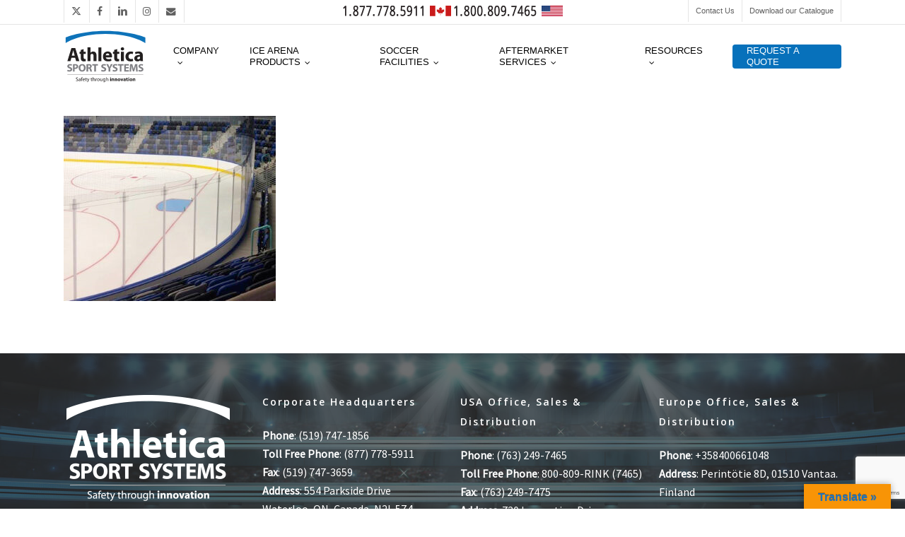

--- FILE ---
content_type: text/html; charset=UTF-8
request_url: https://www.athletica.com/seamless-acrylic-shielding/crystaplex-shielding/
body_size: 20058
content:
<!doctype html>
<html dir="ltr" lang="en-CA" prefix="og: https://ogp.me/ns#" class="no-js">
<head>
	<meta charset="UTF-8">
	<meta name="viewport" content="width=device-width, initial-scale=1, maximum-scale=1, user-scalable=0" /><title>Crystaplex shielding | Athletica Sport Systems Inc</title>

		<!-- All in One SEO 4.9.3 - aioseo.com -->
	<meta name="robots" content="max-snippet:-1, max-image-preview:large, max-video-preview:-1" />
	<meta name="google-site-verification" content="0Lt_wLRF6fqFGLJTqNM54yKdNmrJ1_mcSHWXzNfEXHM" />
	<link rel="canonical" href="https://www.athletica.com/seamless-acrylic-shielding/crystaplex-shielding/" />
	<meta name="generator" content="All in One SEO (AIOSEO) 4.9.3" />
		<meta property="og:locale" content="en_US" />
		<meta property="og:site_name" content="Athletica Sports Systems" />
		<meta property="og:type" content="article" />
		<meta property="og:title" content="Crystaplex shielding | Athletica Sport Systems Inc" />
		<meta property="og:url" content="https://www.athletica.com/seamless-acrylic-shielding/crystaplex-shielding/" />
		<meta property="og:image" content="https://www.athletica.com/wp-content/uploads/2019/03/The-Best-Dasher-Boards.jpg" />
		<meta property="og:image:secure_url" content="https://www.athletica.com/wp-content/uploads/2019/03/The-Best-Dasher-Boards.jpg" />
		<meta property="og:image:width" content="1280" />
		<meta property="og:image:height" content="720" />
		<meta property="article:published_time" content="2021-11-29T20:20:45+00:00" />
		<meta property="article:modified_time" content="2021-11-29T20:20:45+00:00" />
		<meta property="article:publisher" content="https://www.facebook.com/AthleticaSportSystems/" />
		<meta name="twitter:card" content="summary_large_image" />
		<meta name="twitter:site" content="@Athletica_SS" />
		<meta name="twitter:title" content="Crystaplex shielding | Athletica Sport Systems Inc" />
		<meta name="twitter:image" content="https://www.athletica.com/wp-content/uploads/2019/03/The-Best-Dasher-Boards.jpg" />
		<script type="application/ld+json" class="aioseo-schema">
			{"@context":"https:\/\/schema.org","@graph":[{"@type":"BreadcrumbList","@id":"https:\/\/www.athletica.com\/seamless-acrylic-shielding\/crystaplex-shielding\/#breadcrumblist","itemListElement":[{"@type":"ListItem","@id":"https:\/\/www.athletica.com#listItem","position":1,"name":"Home","item":"https:\/\/www.athletica.com","nextItem":{"@type":"ListItem","@id":"https:\/\/www.athletica.com\/seamless-acrylic-shielding\/crystaplex-shielding\/#listItem","name":"Crystaplex shielding"}},{"@type":"ListItem","@id":"https:\/\/www.athletica.com\/seamless-acrylic-shielding\/crystaplex-shielding\/#listItem","position":2,"name":"Crystaplex shielding","previousItem":{"@type":"ListItem","@id":"https:\/\/www.athletica.com#listItem","name":"Home"}}]},{"@type":"ItemPage","@id":"https:\/\/www.athletica.com\/seamless-acrylic-shielding\/crystaplex-shielding\/#itempage","url":"https:\/\/www.athletica.com\/seamless-acrylic-shielding\/crystaplex-shielding\/","name":"Crystaplex shielding | Athletica Sport Systems Inc","inLanguage":"en-CA","isPartOf":{"@id":"https:\/\/www.athletica.com\/#website"},"breadcrumb":{"@id":"https:\/\/www.athletica.com\/seamless-acrylic-shielding\/crystaplex-shielding\/#breadcrumblist"},"author":{"@id":"https:\/\/www.athletica.com\/author\/terry\/#author"},"creator":{"@id":"https:\/\/www.athletica.com\/author\/terry\/#author"},"datePublished":"2021-11-29T15:20:45-05:00","dateModified":"2021-11-29T15:20:45-05:00"},{"@type":"Organization","@id":"https:\/\/www.athletica.com\/#organization","name":"Athletica Sports Systems Inc.","description":"Safety through innovation","url":"https:\/\/www.athletica.com\/","telephone":"+15197471856","logo":{"@type":"ImageObject","url":"https:\/\/www.athletica.com\/wp-content\/uploads\/2018\/12\/header_logo.png","@id":"https:\/\/www.athletica.com\/seamless-acrylic-shielding\/crystaplex-shielding\/#organizationLogo","width":184,"height":118},"image":{"@id":"https:\/\/www.athletica.com\/seamless-acrylic-shielding\/crystaplex-shielding\/#organizationLogo"},"sameAs":["https:\/\/www.instagram.com\/athleticasportsystems\/","https:\/\/ca.linkedin.com\/company\/sport-systems-unlimited-corp."]},{"@type":"Person","@id":"https:\/\/www.athletica.com\/author\/terry\/#author","url":"https:\/\/www.athletica.com\/author\/terry\/","name":"Athletica","image":{"@type":"ImageObject","@id":"https:\/\/www.athletica.com\/seamless-acrylic-shielding\/crystaplex-shielding\/#authorImage","url":"https:\/\/secure.gravatar.com\/avatar\/551b01fea5e899cd2c6377c6667b4a7c4df4d2ee88eb732967dde45a988554ab?s=96&d=mm&r=g","width":96,"height":96,"caption":"Athletica"}},{"@type":"WebSite","@id":"https:\/\/www.athletica.com\/#website","url":"https:\/\/www.athletica.com\/","name":"Athletica Sport Systems Inc","description":"Safety through innovation","inLanguage":"en-CA","publisher":{"@id":"https:\/\/www.athletica.com\/#organization"}}]}
		</script>
		<!-- All in One SEO -->

	<!-- Pixel Cat Facebook Pixel Code -->
	<script>
	!function(f,b,e,v,n,t,s){if(f.fbq)return;n=f.fbq=function(){n.callMethod?
	n.callMethod.apply(n,arguments):n.queue.push(arguments)};if(!f._fbq)f._fbq=n;
	n.push=n;n.loaded=!0;n.version='2.0';n.queue=[];t=b.createElement(e);t.async=!0;
	t.src=v;s=b.getElementsByTagName(e)[0];s.parentNode.insertBefore(t,s)}(window,
	document,'script','https://connect.facebook.net/en_US/fbevents.js' );
	fbq( 'init', '663457694355160' );	</script>
	<!-- DO NOT MODIFY -->
	<!-- End Facebook Pixel Code -->
	<link rel='dns-prefetch' href='//translate.google.com' />
<link rel='dns-prefetch' href='//www.google.com' />
<link rel='dns-prefetch' href='//fonts.googleapis.com' />
<link rel="alternate" type="application/rss+xml" title="Athletica Sport Systems Inc &raquo; Feed" href="https://www.athletica.com/feed/" />
<link rel="alternate" title="oEmbed (JSON)" type="application/json+oembed" href="https://www.athletica.com/wp-json/oembed/1.0/embed?url=https%3A%2F%2Fwww.athletica.com%2Fseamless-acrylic-shielding%2Fcrystaplex-shielding%2F" />
<link rel="alternate" title="oEmbed (XML)" type="text/xml+oembed" href="https://www.athletica.com/wp-json/oembed/1.0/embed?url=https%3A%2F%2Fwww.athletica.com%2Fseamless-acrylic-shielding%2Fcrystaplex-shielding%2F&#038;format=xml" />
		<!-- This site uses the Google Analytics by MonsterInsights plugin v9.11.1 - Using Analytics tracking - https://www.monsterinsights.com/ -->
							<script src="//www.googletagmanager.com/gtag/js?id=G-ZEN9EPK35X"  data-cfasync="false" data-wpfc-render="false" type="text/javascript" async></script>
			<script data-cfasync="false" data-wpfc-render="false" type="text/javascript">
				var mi_version = '9.11.1';
				var mi_track_user = true;
				var mi_no_track_reason = '';
								var MonsterInsightsDefaultLocations = {"page_location":"https:\/\/www.athletica.com\/seamless-acrylic-shielding\/crystaplex-shielding\/"};
								if ( typeof MonsterInsightsPrivacyGuardFilter === 'function' ) {
					var MonsterInsightsLocations = (typeof MonsterInsightsExcludeQuery === 'object') ? MonsterInsightsPrivacyGuardFilter( MonsterInsightsExcludeQuery ) : MonsterInsightsPrivacyGuardFilter( MonsterInsightsDefaultLocations );
				} else {
					var MonsterInsightsLocations = (typeof MonsterInsightsExcludeQuery === 'object') ? MonsterInsightsExcludeQuery : MonsterInsightsDefaultLocations;
				}

								var disableStrs = [
										'ga-disable-G-ZEN9EPK35X',
									];

				/* Function to detect opted out users */
				function __gtagTrackerIsOptedOut() {
					for (var index = 0; index < disableStrs.length; index++) {
						if (document.cookie.indexOf(disableStrs[index] + '=true') > -1) {
							return true;
						}
					}

					return false;
				}

				/* Disable tracking if the opt-out cookie exists. */
				if (__gtagTrackerIsOptedOut()) {
					for (var index = 0; index < disableStrs.length; index++) {
						window[disableStrs[index]] = true;
					}
				}

				/* Opt-out function */
				function __gtagTrackerOptout() {
					for (var index = 0; index < disableStrs.length; index++) {
						document.cookie = disableStrs[index] + '=true; expires=Thu, 31 Dec 2099 23:59:59 UTC; path=/';
						window[disableStrs[index]] = true;
					}
				}

				if ('undefined' === typeof gaOptout) {
					function gaOptout() {
						__gtagTrackerOptout();
					}
				}
								window.dataLayer = window.dataLayer || [];

				window.MonsterInsightsDualTracker = {
					helpers: {},
					trackers: {},
				};
				if (mi_track_user) {
					function __gtagDataLayer() {
						dataLayer.push(arguments);
					}

					function __gtagTracker(type, name, parameters) {
						if (!parameters) {
							parameters = {};
						}

						if (parameters.send_to) {
							__gtagDataLayer.apply(null, arguments);
							return;
						}

						if (type === 'event') {
														parameters.send_to = monsterinsights_frontend.v4_id;
							var hookName = name;
							if (typeof parameters['event_category'] !== 'undefined') {
								hookName = parameters['event_category'] + ':' + name;
							}

							if (typeof MonsterInsightsDualTracker.trackers[hookName] !== 'undefined') {
								MonsterInsightsDualTracker.trackers[hookName](parameters);
							} else {
								__gtagDataLayer('event', name, parameters);
							}
							
						} else {
							__gtagDataLayer.apply(null, arguments);
						}
					}

					__gtagTracker('js', new Date());
					__gtagTracker('set', {
						'developer_id.dZGIzZG': true,
											});
					if ( MonsterInsightsLocations.page_location ) {
						__gtagTracker('set', MonsterInsightsLocations);
					}
										__gtagTracker('config', 'G-ZEN9EPK35X', {"forceSSL":"true","link_attribution":"true"} );
										window.gtag = __gtagTracker;										(function () {
						/* https://developers.google.com/analytics/devguides/collection/analyticsjs/ */
						/* ga and __gaTracker compatibility shim. */
						var noopfn = function () {
							return null;
						};
						var newtracker = function () {
							return new Tracker();
						};
						var Tracker = function () {
							return null;
						};
						var p = Tracker.prototype;
						p.get = noopfn;
						p.set = noopfn;
						p.send = function () {
							var args = Array.prototype.slice.call(arguments);
							args.unshift('send');
							__gaTracker.apply(null, args);
						};
						var __gaTracker = function () {
							var len = arguments.length;
							if (len === 0) {
								return;
							}
							var f = arguments[len - 1];
							if (typeof f !== 'object' || f === null || typeof f.hitCallback !== 'function') {
								if ('send' === arguments[0]) {
									var hitConverted, hitObject = false, action;
									if ('event' === arguments[1]) {
										if ('undefined' !== typeof arguments[3]) {
											hitObject = {
												'eventAction': arguments[3],
												'eventCategory': arguments[2],
												'eventLabel': arguments[4],
												'value': arguments[5] ? arguments[5] : 1,
											}
										}
									}
									if ('pageview' === arguments[1]) {
										if ('undefined' !== typeof arguments[2]) {
											hitObject = {
												'eventAction': 'page_view',
												'page_path': arguments[2],
											}
										}
									}
									if (typeof arguments[2] === 'object') {
										hitObject = arguments[2];
									}
									if (typeof arguments[5] === 'object') {
										Object.assign(hitObject, arguments[5]);
									}
									if ('undefined' !== typeof arguments[1].hitType) {
										hitObject = arguments[1];
										if ('pageview' === hitObject.hitType) {
											hitObject.eventAction = 'page_view';
										}
									}
									if (hitObject) {
										action = 'timing' === arguments[1].hitType ? 'timing_complete' : hitObject.eventAction;
										hitConverted = mapArgs(hitObject);
										__gtagTracker('event', action, hitConverted);
									}
								}
								return;
							}

							function mapArgs(args) {
								var arg, hit = {};
								var gaMap = {
									'eventCategory': 'event_category',
									'eventAction': 'event_action',
									'eventLabel': 'event_label',
									'eventValue': 'event_value',
									'nonInteraction': 'non_interaction',
									'timingCategory': 'event_category',
									'timingVar': 'name',
									'timingValue': 'value',
									'timingLabel': 'event_label',
									'page': 'page_path',
									'location': 'page_location',
									'title': 'page_title',
									'referrer' : 'page_referrer',
								};
								for (arg in args) {
																		if (!(!args.hasOwnProperty(arg) || !gaMap.hasOwnProperty(arg))) {
										hit[gaMap[arg]] = args[arg];
									} else {
										hit[arg] = args[arg];
									}
								}
								return hit;
							}

							try {
								f.hitCallback();
							} catch (ex) {
							}
						};
						__gaTracker.create = newtracker;
						__gaTracker.getByName = newtracker;
						__gaTracker.getAll = function () {
							return [];
						};
						__gaTracker.remove = noopfn;
						__gaTracker.loaded = true;
						window['__gaTracker'] = __gaTracker;
					})();
									} else {
										console.log("");
					(function () {
						function __gtagTracker() {
							return null;
						}

						window['__gtagTracker'] = __gtagTracker;
						window['gtag'] = __gtagTracker;
					})();
									}
			</script>
							<!-- / Google Analytics by MonsterInsights -->
		<style id='wp-img-auto-sizes-contain-inline-css' type='text/css'>
img:is([sizes=auto i],[sizes^="auto," i]){contain-intrinsic-size:3000px 1500px}
/*# sourceURL=wp-img-auto-sizes-contain-inline-css */
</style>
<link rel='stylesheet' id='sbi_styles-css' href='https://www.athletica.com/wp-content/plugins/instagram-feed/css/sbi-styles.min.css?ver=6.10.0' type='text/css' media='all' />
<style id='wp-emoji-styles-inline-css' type='text/css'>

	img.wp-smiley, img.emoji {
		display: inline !important;
		border: none !important;
		box-shadow: none !important;
		height: 1em !important;
		width: 1em !important;
		margin: 0 0.07em !important;
		vertical-align: -0.1em !important;
		background: none !important;
		padding: 0 !important;
	}
/*# sourceURL=wp-emoji-styles-inline-css */
</style>
<style id='wp-block-library-inline-css' type='text/css'>
:root{--wp-block-synced-color:#7a00df;--wp-block-synced-color--rgb:122,0,223;--wp-bound-block-color:var(--wp-block-synced-color);--wp-editor-canvas-background:#ddd;--wp-admin-theme-color:#007cba;--wp-admin-theme-color--rgb:0,124,186;--wp-admin-theme-color-darker-10:#006ba1;--wp-admin-theme-color-darker-10--rgb:0,107,160.5;--wp-admin-theme-color-darker-20:#005a87;--wp-admin-theme-color-darker-20--rgb:0,90,135;--wp-admin-border-width-focus:2px}@media (min-resolution:192dpi){:root{--wp-admin-border-width-focus:1.5px}}.wp-element-button{cursor:pointer}:root .has-very-light-gray-background-color{background-color:#eee}:root .has-very-dark-gray-background-color{background-color:#313131}:root .has-very-light-gray-color{color:#eee}:root .has-very-dark-gray-color{color:#313131}:root .has-vivid-green-cyan-to-vivid-cyan-blue-gradient-background{background:linear-gradient(135deg,#00d084,#0693e3)}:root .has-purple-crush-gradient-background{background:linear-gradient(135deg,#34e2e4,#4721fb 50%,#ab1dfe)}:root .has-hazy-dawn-gradient-background{background:linear-gradient(135deg,#faaca8,#dad0ec)}:root .has-subdued-olive-gradient-background{background:linear-gradient(135deg,#fafae1,#67a671)}:root .has-atomic-cream-gradient-background{background:linear-gradient(135deg,#fdd79a,#004a59)}:root .has-nightshade-gradient-background{background:linear-gradient(135deg,#330968,#31cdcf)}:root .has-midnight-gradient-background{background:linear-gradient(135deg,#020381,#2874fc)}:root{--wp--preset--font-size--normal:16px;--wp--preset--font-size--huge:42px}.has-regular-font-size{font-size:1em}.has-larger-font-size{font-size:2.625em}.has-normal-font-size{font-size:var(--wp--preset--font-size--normal)}.has-huge-font-size{font-size:var(--wp--preset--font-size--huge)}.has-text-align-center{text-align:center}.has-text-align-left{text-align:left}.has-text-align-right{text-align:right}.has-fit-text{white-space:nowrap!important}#end-resizable-editor-section{display:none}.aligncenter{clear:both}.items-justified-left{justify-content:flex-start}.items-justified-center{justify-content:center}.items-justified-right{justify-content:flex-end}.items-justified-space-between{justify-content:space-between}.screen-reader-text{border:0;clip-path:inset(50%);height:1px;margin:-1px;overflow:hidden;padding:0;position:absolute;width:1px;word-wrap:normal!important}.screen-reader-text:focus{background-color:#ddd;clip-path:none;color:#444;display:block;font-size:1em;height:auto;left:5px;line-height:normal;padding:15px 23px 14px;text-decoration:none;top:5px;width:auto;z-index:100000}html :where(.has-border-color){border-style:solid}html :where([style*=border-top-color]){border-top-style:solid}html :where([style*=border-right-color]){border-right-style:solid}html :where([style*=border-bottom-color]){border-bottom-style:solid}html :where([style*=border-left-color]){border-left-style:solid}html :where([style*=border-width]){border-style:solid}html :where([style*=border-top-width]){border-top-style:solid}html :where([style*=border-right-width]){border-right-style:solid}html :where([style*=border-bottom-width]){border-bottom-style:solid}html :where([style*=border-left-width]){border-left-style:solid}html :where(img[class*=wp-image-]){height:auto;max-width:100%}:where(figure){margin:0 0 1em}html :where(.is-position-sticky){--wp-admin--admin-bar--position-offset:var(--wp-admin--admin-bar--height,0px)}@media screen and (max-width:600px){html :where(.is-position-sticky){--wp-admin--admin-bar--position-offset:0px}}

/*# sourceURL=wp-block-library-inline-css */
</style><style id='global-styles-inline-css' type='text/css'>
:root{--wp--preset--aspect-ratio--square: 1;--wp--preset--aspect-ratio--4-3: 4/3;--wp--preset--aspect-ratio--3-4: 3/4;--wp--preset--aspect-ratio--3-2: 3/2;--wp--preset--aspect-ratio--2-3: 2/3;--wp--preset--aspect-ratio--16-9: 16/9;--wp--preset--aspect-ratio--9-16: 9/16;--wp--preset--color--black: #000000;--wp--preset--color--cyan-bluish-gray: #abb8c3;--wp--preset--color--white: #ffffff;--wp--preset--color--pale-pink: #f78da7;--wp--preset--color--vivid-red: #cf2e2e;--wp--preset--color--luminous-vivid-orange: #ff6900;--wp--preset--color--luminous-vivid-amber: #fcb900;--wp--preset--color--light-green-cyan: #7bdcb5;--wp--preset--color--vivid-green-cyan: #00d084;--wp--preset--color--pale-cyan-blue: #8ed1fc;--wp--preset--color--vivid-cyan-blue: #0693e3;--wp--preset--color--vivid-purple: #9b51e0;--wp--preset--gradient--vivid-cyan-blue-to-vivid-purple: linear-gradient(135deg,rgb(6,147,227) 0%,rgb(155,81,224) 100%);--wp--preset--gradient--light-green-cyan-to-vivid-green-cyan: linear-gradient(135deg,rgb(122,220,180) 0%,rgb(0,208,130) 100%);--wp--preset--gradient--luminous-vivid-amber-to-luminous-vivid-orange: linear-gradient(135deg,rgb(252,185,0) 0%,rgb(255,105,0) 100%);--wp--preset--gradient--luminous-vivid-orange-to-vivid-red: linear-gradient(135deg,rgb(255,105,0) 0%,rgb(207,46,46) 100%);--wp--preset--gradient--very-light-gray-to-cyan-bluish-gray: linear-gradient(135deg,rgb(238,238,238) 0%,rgb(169,184,195) 100%);--wp--preset--gradient--cool-to-warm-spectrum: linear-gradient(135deg,rgb(74,234,220) 0%,rgb(151,120,209) 20%,rgb(207,42,186) 40%,rgb(238,44,130) 60%,rgb(251,105,98) 80%,rgb(254,248,76) 100%);--wp--preset--gradient--blush-light-purple: linear-gradient(135deg,rgb(255,206,236) 0%,rgb(152,150,240) 100%);--wp--preset--gradient--blush-bordeaux: linear-gradient(135deg,rgb(254,205,165) 0%,rgb(254,45,45) 50%,rgb(107,0,62) 100%);--wp--preset--gradient--luminous-dusk: linear-gradient(135deg,rgb(255,203,112) 0%,rgb(199,81,192) 50%,rgb(65,88,208) 100%);--wp--preset--gradient--pale-ocean: linear-gradient(135deg,rgb(255,245,203) 0%,rgb(182,227,212) 50%,rgb(51,167,181) 100%);--wp--preset--gradient--electric-grass: linear-gradient(135deg,rgb(202,248,128) 0%,rgb(113,206,126) 100%);--wp--preset--gradient--midnight: linear-gradient(135deg,rgb(2,3,129) 0%,rgb(40,116,252) 100%);--wp--preset--font-size--small: 13px;--wp--preset--font-size--medium: 20px;--wp--preset--font-size--large: 36px;--wp--preset--font-size--x-large: 42px;--wp--preset--spacing--20: 0.44rem;--wp--preset--spacing--30: 0.67rem;--wp--preset--spacing--40: 1rem;--wp--preset--spacing--50: 1.5rem;--wp--preset--spacing--60: 2.25rem;--wp--preset--spacing--70: 3.38rem;--wp--preset--spacing--80: 5.06rem;--wp--preset--shadow--natural: 6px 6px 9px rgba(0, 0, 0, 0.2);--wp--preset--shadow--deep: 12px 12px 50px rgba(0, 0, 0, 0.4);--wp--preset--shadow--sharp: 6px 6px 0px rgba(0, 0, 0, 0.2);--wp--preset--shadow--outlined: 6px 6px 0px -3px rgb(255, 255, 255), 6px 6px rgb(0, 0, 0);--wp--preset--shadow--crisp: 6px 6px 0px rgb(0, 0, 0);}:root { --wp--style--global--content-size: 1300px;--wp--style--global--wide-size: 1300px; }:where(body) { margin: 0; }.wp-site-blocks > .alignleft { float: left; margin-right: 2em; }.wp-site-blocks > .alignright { float: right; margin-left: 2em; }.wp-site-blocks > .aligncenter { justify-content: center; margin-left: auto; margin-right: auto; }:where(.is-layout-flex){gap: 0.5em;}:where(.is-layout-grid){gap: 0.5em;}.is-layout-flow > .alignleft{float: left;margin-inline-start: 0;margin-inline-end: 2em;}.is-layout-flow > .alignright{float: right;margin-inline-start: 2em;margin-inline-end: 0;}.is-layout-flow > .aligncenter{margin-left: auto !important;margin-right: auto !important;}.is-layout-constrained > .alignleft{float: left;margin-inline-start: 0;margin-inline-end: 2em;}.is-layout-constrained > .alignright{float: right;margin-inline-start: 2em;margin-inline-end: 0;}.is-layout-constrained > .aligncenter{margin-left: auto !important;margin-right: auto !important;}.is-layout-constrained > :where(:not(.alignleft):not(.alignright):not(.alignfull)){max-width: var(--wp--style--global--content-size);margin-left: auto !important;margin-right: auto !important;}.is-layout-constrained > .alignwide{max-width: var(--wp--style--global--wide-size);}body .is-layout-flex{display: flex;}.is-layout-flex{flex-wrap: wrap;align-items: center;}.is-layout-flex > :is(*, div){margin: 0;}body .is-layout-grid{display: grid;}.is-layout-grid > :is(*, div){margin: 0;}body{padding-top: 0px;padding-right: 0px;padding-bottom: 0px;padding-left: 0px;}:root :where(.wp-element-button, .wp-block-button__link){background-color: #32373c;border-width: 0;color: #fff;font-family: inherit;font-size: inherit;font-style: inherit;font-weight: inherit;letter-spacing: inherit;line-height: inherit;padding-top: calc(0.667em + 2px);padding-right: calc(1.333em + 2px);padding-bottom: calc(0.667em + 2px);padding-left: calc(1.333em + 2px);text-decoration: none;text-transform: inherit;}.has-black-color{color: var(--wp--preset--color--black) !important;}.has-cyan-bluish-gray-color{color: var(--wp--preset--color--cyan-bluish-gray) !important;}.has-white-color{color: var(--wp--preset--color--white) !important;}.has-pale-pink-color{color: var(--wp--preset--color--pale-pink) !important;}.has-vivid-red-color{color: var(--wp--preset--color--vivid-red) !important;}.has-luminous-vivid-orange-color{color: var(--wp--preset--color--luminous-vivid-orange) !important;}.has-luminous-vivid-amber-color{color: var(--wp--preset--color--luminous-vivid-amber) !important;}.has-light-green-cyan-color{color: var(--wp--preset--color--light-green-cyan) !important;}.has-vivid-green-cyan-color{color: var(--wp--preset--color--vivid-green-cyan) !important;}.has-pale-cyan-blue-color{color: var(--wp--preset--color--pale-cyan-blue) !important;}.has-vivid-cyan-blue-color{color: var(--wp--preset--color--vivid-cyan-blue) !important;}.has-vivid-purple-color{color: var(--wp--preset--color--vivid-purple) !important;}.has-black-background-color{background-color: var(--wp--preset--color--black) !important;}.has-cyan-bluish-gray-background-color{background-color: var(--wp--preset--color--cyan-bluish-gray) !important;}.has-white-background-color{background-color: var(--wp--preset--color--white) !important;}.has-pale-pink-background-color{background-color: var(--wp--preset--color--pale-pink) !important;}.has-vivid-red-background-color{background-color: var(--wp--preset--color--vivid-red) !important;}.has-luminous-vivid-orange-background-color{background-color: var(--wp--preset--color--luminous-vivid-orange) !important;}.has-luminous-vivid-amber-background-color{background-color: var(--wp--preset--color--luminous-vivid-amber) !important;}.has-light-green-cyan-background-color{background-color: var(--wp--preset--color--light-green-cyan) !important;}.has-vivid-green-cyan-background-color{background-color: var(--wp--preset--color--vivid-green-cyan) !important;}.has-pale-cyan-blue-background-color{background-color: var(--wp--preset--color--pale-cyan-blue) !important;}.has-vivid-cyan-blue-background-color{background-color: var(--wp--preset--color--vivid-cyan-blue) !important;}.has-vivid-purple-background-color{background-color: var(--wp--preset--color--vivid-purple) !important;}.has-black-border-color{border-color: var(--wp--preset--color--black) !important;}.has-cyan-bluish-gray-border-color{border-color: var(--wp--preset--color--cyan-bluish-gray) !important;}.has-white-border-color{border-color: var(--wp--preset--color--white) !important;}.has-pale-pink-border-color{border-color: var(--wp--preset--color--pale-pink) !important;}.has-vivid-red-border-color{border-color: var(--wp--preset--color--vivid-red) !important;}.has-luminous-vivid-orange-border-color{border-color: var(--wp--preset--color--luminous-vivid-orange) !important;}.has-luminous-vivid-amber-border-color{border-color: var(--wp--preset--color--luminous-vivid-amber) !important;}.has-light-green-cyan-border-color{border-color: var(--wp--preset--color--light-green-cyan) !important;}.has-vivid-green-cyan-border-color{border-color: var(--wp--preset--color--vivid-green-cyan) !important;}.has-pale-cyan-blue-border-color{border-color: var(--wp--preset--color--pale-cyan-blue) !important;}.has-vivid-cyan-blue-border-color{border-color: var(--wp--preset--color--vivid-cyan-blue) !important;}.has-vivid-purple-border-color{border-color: var(--wp--preset--color--vivid-purple) !important;}.has-vivid-cyan-blue-to-vivid-purple-gradient-background{background: var(--wp--preset--gradient--vivid-cyan-blue-to-vivid-purple) !important;}.has-light-green-cyan-to-vivid-green-cyan-gradient-background{background: var(--wp--preset--gradient--light-green-cyan-to-vivid-green-cyan) !important;}.has-luminous-vivid-amber-to-luminous-vivid-orange-gradient-background{background: var(--wp--preset--gradient--luminous-vivid-amber-to-luminous-vivid-orange) !important;}.has-luminous-vivid-orange-to-vivid-red-gradient-background{background: var(--wp--preset--gradient--luminous-vivid-orange-to-vivid-red) !important;}.has-very-light-gray-to-cyan-bluish-gray-gradient-background{background: var(--wp--preset--gradient--very-light-gray-to-cyan-bluish-gray) !important;}.has-cool-to-warm-spectrum-gradient-background{background: var(--wp--preset--gradient--cool-to-warm-spectrum) !important;}.has-blush-light-purple-gradient-background{background: var(--wp--preset--gradient--blush-light-purple) !important;}.has-blush-bordeaux-gradient-background{background: var(--wp--preset--gradient--blush-bordeaux) !important;}.has-luminous-dusk-gradient-background{background: var(--wp--preset--gradient--luminous-dusk) !important;}.has-pale-ocean-gradient-background{background: var(--wp--preset--gradient--pale-ocean) !important;}.has-electric-grass-gradient-background{background: var(--wp--preset--gradient--electric-grass) !important;}.has-midnight-gradient-background{background: var(--wp--preset--gradient--midnight) !important;}.has-small-font-size{font-size: var(--wp--preset--font-size--small) !important;}.has-medium-font-size{font-size: var(--wp--preset--font-size--medium) !important;}.has-large-font-size{font-size: var(--wp--preset--font-size--large) !important;}.has-x-large-font-size{font-size: var(--wp--preset--font-size--x-large) !important;}
/*# sourceURL=global-styles-inline-css */
</style>

<link rel='stylesheet' id='contact-form-7-css' href='https://www.athletica.com/wp-content/plugins/contact-form-7/includes/css/styles.css?ver=6.1.4' type='text/css' media='all' />
<link rel='stylesheet' id='google-language-translator-css' href='https://www.athletica.com/wp-content/plugins/google-language-translator/css/style.css?ver=6.0.20' type='text/css' media='' />
<link rel='stylesheet' id='glt-toolbar-styles-css' href='https://www.athletica.com/wp-content/plugins/google-language-translator/css/toolbar.css?ver=6.0.20' type='text/css' media='' />
<link rel='stylesheet' id='font-awesome-css' href='https://www.athletica.com/wp-content/themes/salient/css/font-awesome-legacy.min.css?ver=4.7.1' type='text/css' media='all' />
<link rel='stylesheet' id='salient-grid-system-css' href='https://www.athletica.com/wp-content/themes/salient/css/build/grid-system.css?ver=18.0.2' type='text/css' media='all' />
<link rel='stylesheet' id='main-styles-css' href='https://www.athletica.com/wp-content/themes/salient/css/build/style.css?ver=18.0.2' type='text/css' media='all' />
<style id='main-styles-inline-css' type='text/css'>
html:not(.page-trans-loaded) { background-color: #ffffff; }
/*# sourceURL=main-styles-inline-css */
</style>
<link rel='stylesheet' id='nectar-header-secondary-nav-css' href='https://www.athletica.com/wp-content/themes/salient/css/build/header/header-secondary-nav.css?ver=18.0.2' type='text/css' media='all' />
<link rel='stylesheet' id='nectar-cf7-css' href='https://www.athletica.com/wp-content/themes/salient/css/build/third-party/cf7.css?ver=18.0.2' type='text/css' media='all' />
<link rel='stylesheet' id='nectar-brands-css' href='https://www.athletica.com/wp-content/themes/salient/css/nectar-brands.css?ver=18.0.2' type='text/css' media='all' />
<link rel='stylesheet' id='nectar_default_font_open_sans-css' href='https://fonts.googleapis.com/css?family=Open+Sans%3A300%2C400%2C600%2C700&#038;subset=latin%2Clatin-ext' type='text/css' media='all' />
<link rel='stylesheet' id='responsive-css' href='https://www.athletica.com/wp-content/themes/salient/css/build/responsive.css?ver=18.0.2' type='text/css' media='all' />
<link rel='stylesheet' id='select2-css' href='https://www.athletica.com/wp-content/themes/salient/css/build/plugins/select2.css?ver=4.0.1' type='text/css' media='all' />
<link rel='stylesheet' id='skin-original-css' href='https://www.athletica.com/wp-content/themes/salient/css/build/skin-original.css?ver=18.0.2' type='text/css' media='all' />
<link rel='stylesheet' id='salient-wp-menu-dynamic-css' href='https://www.athletica.com/wp-content/uploads/salient/menu-dynamic.css?ver=20953' type='text/css' media='all' />
<link rel='stylesheet' id='dynamic-css-css' href='https://www.athletica.com/wp-content/uploads/salient/salient-dynamic-styles.css?ver=95710' type='text/css' media='all' />
<style id='dynamic-css-inline-css' type='text/css'>
#header-space{background-color:#ffffff}@media only screen and (min-width:1000px){body #ajax-content-wrap.no-scroll{min-height:calc(100vh - 124px);height:calc(100vh - 124px)!important;}}@media only screen and (min-width:1000px){#page-header-wrap.fullscreen-header,#page-header-wrap.fullscreen-header #page-header-bg,html:not(.nectar-box-roll-loaded) .nectar-box-roll > #page-header-bg.fullscreen-header,.nectar_fullscreen_zoom_recent_projects,#nectar_fullscreen_rows:not(.afterLoaded) > div{height:calc(100vh - 123px);}.wpb_row.vc_row-o-full-height.top-level,.wpb_row.vc_row-o-full-height.top-level > .col.span_12{min-height:calc(100vh - 123px);}html:not(.nectar-box-roll-loaded) .nectar-box-roll > #page-header-bg.fullscreen-header{top:124px;}.nectar-slider-wrap[data-fullscreen="true"]:not(.loaded),.nectar-slider-wrap[data-fullscreen="true"]:not(.loaded) .swiper-container{height:calc(100vh - 122px)!important;}.admin-bar .nectar-slider-wrap[data-fullscreen="true"]:not(.loaded),.admin-bar .nectar-slider-wrap[data-fullscreen="true"]:not(.loaded) .swiper-container{height:calc(100vh - 122px - 32px)!important;}}.admin-bar[class*="page-template-template-no-header"] .wpb_row.vc_row-o-full-height.top-level,.admin-bar[class*="page-template-template-no-header"] .wpb_row.vc_row-o-full-height.top-level > .col.span_12{min-height:calc(100vh - 32px);}body[class*="page-template-template-no-header"] .wpb_row.vc_row-o-full-height.top-level,body[class*="page-template-template-no-header"] .wpb_row.vc_row-o-full-height.top-level > .col.span_12{min-height:100vh;}@media only screen and (max-width:999px){.using-mobile-browser #nectar_fullscreen_rows:not(.afterLoaded):not([data-mobile-disable="on"]) > div{height:calc(100vh - 126px);}.using-mobile-browser .wpb_row.vc_row-o-full-height.top-level,.using-mobile-browser .wpb_row.vc_row-o-full-height.top-level > .col.span_12,[data-permanent-transparent="1"].using-mobile-browser .wpb_row.vc_row-o-full-height.top-level,[data-permanent-transparent="1"].using-mobile-browser .wpb_row.vc_row-o-full-height.top-level > .col.span_12{min-height:calc(100vh - 126px);}html:not(.nectar-box-roll-loaded) .nectar-box-roll > #page-header-bg.fullscreen-header,.nectar_fullscreen_zoom_recent_projects,.nectar-slider-wrap[data-fullscreen="true"]:not(.loaded),.nectar-slider-wrap[data-fullscreen="true"]:not(.loaded) .swiper-container,#nectar_fullscreen_rows:not(.afterLoaded):not([data-mobile-disable="on"]) > div{height:calc(100vh - 73px);}.wpb_row.vc_row-o-full-height.top-level,.wpb_row.vc_row-o-full-height.top-level > .col.span_12{min-height:calc(100vh - 73px);}body[data-transparent-header="false"] #ajax-content-wrap.no-scroll{min-height:calc(100vh - 73px);height:calc(100vh - 73px);}}.screen-reader-text,.nectar-skip-to-content:not(:focus){border:0;clip:rect(1px,1px,1px,1px);clip-path:inset(50%);height:1px;margin:-1px;overflow:hidden;padding:0;position:absolute!important;width:1px;word-wrap:normal!important;}.row .col img:not([srcset]){width:auto;}.row .col img.img-with-animation.nectar-lazy:not([srcset]){width:100%;}
h1 {
    color: #336699 !important;
}
.minimal-form-input {
    padding-top: 0px !important;
}
a.powered-by {
    display: none !important;
}

.gform_wrapper .top_label .field_sublabel_above label.gfield_label+.ginput_complex.ginput_container{
margin-top: -50px !important;
}

.previous-project h3 span:first-child, .next-project h3 span:first-child {
    display: none !important;
}
body .toggle[data-inner-wrap=true].open>div {
    max-height: none!important;
}
/*# sourceURL=dynamic-css-inline-css */
</style>
<link rel='stylesheet' id='bsf-Defaults-css' href='https://www.athletica.com/wp-content/uploads/smile_fonts/Defaults/Defaults.css?ver=3.21.2' type='text/css' media='all' />
<link rel='stylesheet' id='redux-google-fonts-salient_redux-css' href='https://fonts.googleapis.com/css?family=Open+Sans%3A400%2C300%7CSource+Sans+Pro%3A400%7CPT+Sans%3A400%7CLibre+Baskerville%3A400italic%7CRubik%3A500%7CPlayfair+Display%3A400&#038;subset=latin&#038;ver=6.9' type='text/css' media='all' />
<script type="text/javascript" src="https://www.athletica.com/wp-content/plugins/google-analytics-for-wordpress/assets/js/frontend-gtag.min.js?ver=9.11.1" id="monsterinsights-frontend-script-js" async="async" data-wp-strategy="async"></script>
<script data-cfasync="false" data-wpfc-render="false" type="text/javascript" id='monsterinsights-frontend-script-js-extra'>/* <![CDATA[ */
var monsterinsights_frontend = {"js_events_tracking":"true","download_extensions":"doc,pdf,ppt,zip,xls,docx,pptx,xlsx,jpg","inbound_paths":"[{\"path\":\"\\\/go\\\/\",\"label\":\"affiliate\"},{\"path\":\"\\\/recommend\\\/\",\"label\":\"affiliate\"}]","home_url":"https:\/\/www.athletica.com","hash_tracking":"false","v4_id":"G-ZEN9EPK35X"};/* ]]> */
</script>
<script type="text/javascript" src="https://www.athletica.com/wp-includes/js/jquery/jquery.min.js?ver=3.7.1" id="jquery-core-js"></script>
<script type="text/javascript" src="https://www.athletica.com/wp-includes/js/jquery/jquery-migrate.min.js?ver=3.4.1" id="jquery-migrate-js"></script>
<script type="text/javascript" src="//www.athletica.com/wp-content/plugins/revslider/sr6/assets/js/rbtools.min.js?ver=6.7.39" async id="tp-tools-js"></script>
<script type="text/javascript" src="//www.athletica.com/wp-content/plugins/revslider/sr6/assets/js/rs6.min.js?ver=6.7.39" async id="revmin-js"></script>
<script></script><link rel="https://api.w.org/" href="https://www.athletica.com/wp-json/" /><link rel="alternate" title="JSON" type="application/json" href="https://www.athletica.com/wp-json/wp/v2/media/6488" /><link rel="EditURI" type="application/rsd+xml" title="RSD" href="https://www.athletica.com/xmlrpc.php?rsd" />
<meta name="generator" content="WordPress 6.9" />
<link rel='shortlink' href='https://www.athletica.com/?p=6488' />
<style>p.hello{font-size:12px;color:darkgray;}#google_language_translator,#flags{text-align:left;}#google_language_translator{clear:both;}#flags{width:165px;}#flags a{display:inline-block;margin-right:2px;}#google_language_translator{width:auto!important;}div.skiptranslate.goog-te-gadget{display:inline!important;}.goog-tooltip{display: none!important;}.goog-tooltip:hover{display: none!important;}.goog-text-highlight{background-color:transparent!important;border:none!important;box-shadow:none!important;}#google_language_translator select.goog-te-combo{color:#32373c;}#google_language_translator{color:transparent;}body{top:0px!important;}#goog-gt-{display:none!important;}font font{background-color:transparent!important;box-shadow:none!important;position:initial!important;}#glt-translate-trigger > span{color:#1e73be;}#glt-translate-trigger{background:#f89406;}.goog-te-gadget .goog-te-combo{width:100%;}</style><script type='text/javascript'>
				jQuery(document).ready(function($) {
				var ult_smooth_speed = 480;
				var ult_smooth_step = 80;
				$('html').attr('data-ult_smooth_speed',ult_smooth_speed).attr('data-ult_smooth_step',ult_smooth_step);
				});
			</script><script type="text/javascript"> var root = document.getElementsByTagName( "html" )[0]; root.setAttribute( "class", "js" ); </script><meta name="generator" content="Powered by WPBakery Page Builder - drag and drop page builder for WordPress."/>
<meta name="generator" content="Powered by Slider Revolution 6.7.39 - responsive, Mobile-Friendly Slider Plugin for WordPress with comfortable drag and drop interface." />
<script src="//static.leadpages.net/leadboxes/current/embed.js" async defer></script> 

<!-- Facebook Pixel Code -->
<script>
  !function(f,b,e,v,n,t,s)
  {if(f.fbq)return;n=f.fbq=function(){n.callMethod?
  n.callMethod.apply(n,arguments):n.queue.push(arguments)};
  if(!f._fbq)f._fbq=n;n.push=n;n.loaded=!0;n.version='2.0';
  n.queue=[];t=b.createElement(e);t.async=!0;
  t.src=v;s=b.getElementsByTagName(e)[0];
  s.parentNode.insertBefore(t,s)}(window, document,'script',
  'https://connect.facebook.net/en_US/fbevents.js');
  fbq('init', '663457694355160');
  fbq('track', 'PageView');
</script>
<noscript><img height="1" width="1" style="display:none"
  src="https://www.facebook.com/tr?id=663457694355160&ev=PageView&noscript=1"
/></noscript>
<!-- End Facebook Pixel Code -->
<!-- Google Tag Manager -->
<script>(function(w,d,s,l,i){w[l]=w[l]||[];w[l].push({'gtm.start':
new Date().getTime(),event:'gtm.js'});var f=d.getElementsByTagName(s)[0],
j=d.createElement(s),dl=l!='dataLayer'?'&l='+l:'';j.async=true;j.src=
'https://www.googletagmanager.com/gtm.js?id='+i+dl;f.parentNode.insertBefore(j,f);
})(window,document,'script','dataLayer','GTM-5FMXDZ7');</script>
<!-- End Google Tag Manager -->
<link rel="icon" href="https://www.athletica.com/wp-content/uploads/2019/05/cropped-logo-icon-32x32.jpg" sizes="32x32" />
<link rel="icon" href="https://www.athletica.com/wp-content/uploads/2019/05/cropped-logo-icon-192x192.jpg" sizes="192x192" />
<link rel="apple-touch-icon" href="https://www.athletica.com/wp-content/uploads/2019/05/cropped-logo-icon-180x180.jpg" />
<meta name="msapplication-TileImage" content="https://www.athletica.com/wp-content/uploads/2019/05/cropped-logo-icon-270x270.jpg" />
<script>function setREVStartSize(e){
			//window.requestAnimationFrame(function() {
				window.RSIW = window.RSIW===undefined ? window.innerWidth : window.RSIW;
				window.RSIH = window.RSIH===undefined ? window.innerHeight : window.RSIH;
				try {
					var pw = document.getElementById(e.c).parentNode.offsetWidth,
						newh;
					pw = pw===0 || isNaN(pw) || (e.l=="fullwidth" || e.layout=="fullwidth") ? window.RSIW : pw;
					e.tabw = e.tabw===undefined ? 0 : parseInt(e.tabw);
					e.thumbw = e.thumbw===undefined ? 0 : parseInt(e.thumbw);
					e.tabh = e.tabh===undefined ? 0 : parseInt(e.tabh);
					e.thumbh = e.thumbh===undefined ? 0 : parseInt(e.thumbh);
					e.tabhide = e.tabhide===undefined ? 0 : parseInt(e.tabhide);
					e.thumbhide = e.thumbhide===undefined ? 0 : parseInt(e.thumbhide);
					e.mh = e.mh===undefined || e.mh=="" || e.mh==="auto" ? 0 : parseInt(e.mh,0);
					if(e.layout==="fullscreen" || e.l==="fullscreen")
						newh = Math.max(e.mh,window.RSIH);
					else{
						e.gw = Array.isArray(e.gw) ? e.gw : [e.gw];
						for (var i in e.rl) if (e.gw[i]===undefined || e.gw[i]===0) e.gw[i] = e.gw[i-1];
						e.gh = e.el===undefined || e.el==="" || (Array.isArray(e.el) && e.el.length==0)? e.gh : e.el;
						e.gh = Array.isArray(e.gh) ? e.gh : [e.gh];
						for (var i in e.rl) if (e.gh[i]===undefined || e.gh[i]===0) e.gh[i] = e.gh[i-1];
											
						var nl = new Array(e.rl.length),
							ix = 0,
							sl;
						e.tabw = e.tabhide>=pw ? 0 : e.tabw;
						e.thumbw = e.thumbhide>=pw ? 0 : e.thumbw;
						e.tabh = e.tabhide>=pw ? 0 : e.tabh;
						e.thumbh = e.thumbhide>=pw ? 0 : e.thumbh;
						for (var i in e.rl) nl[i] = e.rl[i]<window.RSIW ? 0 : e.rl[i];
						sl = nl[0];
						for (var i in nl) if (sl>nl[i] && nl[i]>0) { sl = nl[i]; ix=i;}
						var m = pw>(e.gw[ix]+e.tabw+e.thumbw) ? 1 : (pw-(e.tabw+e.thumbw)) / (e.gw[ix]);
						newh =  (e.gh[ix] * m) + (e.tabh + e.thumbh);
					}
					var el = document.getElementById(e.c);
					if (el!==null && el) el.style.height = newh+"px";
					el = document.getElementById(e.c+"_wrapper");
					if (el!==null && el) {
						el.style.height = newh+"px";
						el.style.display = "block";
					}
				} catch(e){
					console.log("Failure at Presize of Slider:" + e)
				}
			//});
		  };</script>
<noscript><style> .wpb_animate_when_almost_visible { opacity: 1; }</style></noscript>				<style type="text/css" id="c4wp-checkout-css">
					.woocommerce-checkout .c4wp_captcha_field {
						margin-bottom: 10px;
						margin-top: 15px;
						position: relative;
						display: inline-block;
					}
				</style>
							<style type="text/css" id="c4wp-v3-lp-form-css">
				.login #login, .login #lostpasswordform {
					min-width: 350px !important;
				}
				.wpforms-field-c4wp iframe {
					width: 100% !important;
				}
			</style>
			<link data-pagespeed-no-defer data-nowprocket data-wpacu-skip data-no-optimize data-noptimize rel='stylesheet' id='main-styles-non-critical-css' href='https://www.athletica.com/wp-content/themes/salient/css/build/style-non-critical.css?ver=18.0.2' type='text/css' media='all' />
<link data-pagespeed-no-defer data-nowprocket data-wpacu-skip data-no-optimize data-noptimize rel='stylesheet' id='magnific-css' href='https://www.athletica.com/wp-content/themes/salient/css/build/plugins/magnific.css?ver=8.6.0' type='text/css' media='all' />
<link data-pagespeed-no-defer data-nowprocket data-wpacu-skip data-no-optimize data-noptimize rel='stylesheet' id='nectar-ocm-core-css' href='https://www.athletica.com/wp-content/themes/salient/css/build/off-canvas/core.css?ver=18.0.2' type='text/css' media='all' />
<link rel='stylesheet' id='rs-plugin-settings-css' href='//www.athletica.com/wp-content/plugins/revslider/sr6/assets/css/rs6.css?ver=6.7.39' type='text/css' media='all' />
<style id='rs-plugin-settings-inline-css' type='text/css'>
#rs-demo-id {}
/*# sourceURL=rs-plugin-settings-inline-css */
</style>
</head><body class="attachment wp-singular attachment-template-default attachmentid-6488 attachment-jpeg wp-theme-salient original wpb-js-composer js-comp-ver-8.6.1 vc_responsive" data-footer-reveal="false" data-footer-reveal-shadow="none" data-header-format="default" data-body-border="off" data-boxed-style="" data-header-breakpoint="1000" data-dropdown-style="minimal" data-cae="easeOutQuart" data-cad="700" data-megamenu-width="full-width" data-aie="zoom-out" data-ls="magnific" data-apte="standard" data-hhun="0" data-fancy-form-rcs="1" data-form-style="minimal" data-form-submit="regular" data-is="minimal" data-button-style="slightly_rounded_shadow" data-user-account-button="false" data-flex-cols="true" data-col-gap="default" data-header-inherit-rc="false" data-header-search="false" data-animated-anchors="true" data-ajax-transitions="true" data-full-width-header="false" data-slide-out-widget-area="true" data-slide-out-widget-area-style="slide-out-from-right" data-user-set-ocm="off" data-loading-animation="none" data-bg-header="false" data-responsive="1" data-ext-responsive="true" data-ext-padding="90" data-header-resize="1" data-header-color="custom" data-cart="false" data-remove-m-parallax="" data-remove-m-video-bgs="" data-m-animate="0" data-force-header-trans-color="light" data-smooth-scrolling="0" data-permanent-transparent="false" >
<!-- Google Tag Manager (noscript) -->
<noscript><iframe src="https://www.googletagmanager.com/ns.html?id=GTM-5FMXDZ7"
height="0" width="0" style="display:none;visibility:hidden"></iframe></noscript>
<!-- End Google Tag Manager (noscript) -->
	
	<script type="text/javascript">
	 (function(window, document) {

		document.documentElement.classList.remove("no-js");

		if(navigator.userAgent.match(/(Android|iPod|iPhone|iPad|BlackBerry|IEMobile|Opera Mini)/)) {
			document.body.className += " using-mobile-browser mobile ";
		}
		if(navigator.userAgent.match(/Mac/) && navigator.maxTouchPoints && navigator.maxTouchPoints > 2) {
			document.body.className += " using-ios-device ";
		}

		if( !("ontouchstart" in window) ) {

			var body = document.querySelector("body");
			var winW = window.innerWidth;
			var bodyW = body.clientWidth;

			if (winW > bodyW + 4) {
				body.setAttribute("style", "--scroll-bar-w: " + (winW - bodyW - 4) + "px");
			} else {
				body.setAttribute("style", "--scroll-bar-w: 0px");
			}
		}

	 })(window, document);
   </script><nav aria-label="Skip links" class="nectar-skip-to-content-wrap"><a href="#ajax-content-wrap" class="nectar-skip-to-content">Skip to main content</a></nav><div id="ajax-loading-screen" data-disable-mobile="1" data-disable-fade-on-click="1" data-effect="standard" data-method="standard"><div class="loading-icon none"></div></div>	
	<div id="header-space"  data-header-mobile-fixed='1'></div> 
	
		<div id="header-outer" data-has-menu="true" data-has-buttons="no" data-header-button_style="default" data-using-pr-menu="false" data-mobile-fixed="1" data-ptnm="false" data-lhe="animated_underline" data-user-set-bg="#ffffff" data-format="default" data-permanent-transparent="false" data-megamenu-rt="1" data-remove-fixed="0" data-header-resize="1" data-cart="false" data-transparency-option="" data-box-shadow="none" data-shrink-num="6" data-using-secondary="1" data-using-logo="1" data-logo-height="80" data-m-logo-height="50" data-padding="5" data-full-width="false" data-condense="false" >
		
	<div id="header-secondary-outer" class="default" data-mobile="default" data-remove-fixed="0" data-lhe="animated_underline" data-secondary-text="true" data-full-width="false" data-mobile-fixed="1" data-permanent-transparent="false" >
		<div class="container">
			<nav aria-label="Secondary Navigation">
				<ul id="social"><li><a target="_blank" rel="noopener" href="https://twitter.com/Athletica_SS"><span class="screen-reader-text">x-twitter</span><i class="icon-salient-x-twitter" aria-hidden="true"></i> </a></li><li><a target="_blank" rel="noopener" href="https://www.facebook.com/AthleticaSportSystems/"><span class="screen-reader-text">facebook</span><i class="fa fa-facebook" aria-hidden="true"></i> </a></li><li><a target="_blank" rel="noopener" href="https://ca.linkedin.com/company/sport-systems-unlimited-corp."><span class="screen-reader-text">linkedin</span><i class="fa fa-linkedin" aria-hidden="true"></i> </a></li><li><a target="_blank" rel="noopener" href="https://www.instagram.com/athleticasportsystems/"><span class="screen-reader-text">instagram</span><i class="fa fa-instagram" aria-hidden="true"></i> </a></li><li><a  href="mailto:info@athletica.com"><span class="screen-reader-text">email</span><i class="fa fa-envelope" aria-hidden="true"></i> </a></li></ul><div class="nectar-center-text"><a href=""><img src="https://www.athletica.com/wp-content/uploads/2019/01/header_canada_phone_number.png"> <img src="https://www.athletica.com/wp-content/uploads/2019/01/header_us_phone_number.png"></a></div>					<ul class="sf-menu">
						<li id="menu-item-3844" class="ath-topbar-contact menu-item menu-item-type-post_type menu-item-object-page button_solid_color_2 menu-item-3844"><a target="_blank" rel="noopener" href="https://www.athletica.com/resources/contact-us/"><span class="menu-title-text">Contact Us</span></a></li>
<li id="menu-item-3845" class="ath-topbar-login menu-item menu-item-type-custom menu-item-object-custom button_solid_color_2 menu-item-3845"><a target="_blank" rel="nofollow" href="https://absolively.leadpages.co/leadboxes/vCs7WxarQmzFLHiPeHATnB"><span class="menu-title-text">Download our Catalogue</span></a></li>
					</ul>
					
			</nav>
		</div>
	</div>


<div id="search-outer" class="nectar">
	<div id="search">
		<div class="container">
			 <div id="search-box">
				 <div class="inner-wrap">
					 <div class="col span_12">
						  <form role="search" action="https://www.athletica.com/" method="GET">
															<input type="text" name="s"  value="Start Typing..." aria-label="Search" data-placeholder="Start Typing..." />
							
						
						<button aria-label="Search" class="search-box__button" type="submit">Search</button>						</form>
					</div><!--/span_12-->
				</div><!--/inner-wrap-->
			 </div><!--/search-box-->
			 <div id="close"><a href="#" role="button"><span class="screen-reader-text">Close Search</span>
				<span class="icon-salient-x" aria-hidden="true"></span>				 </a></div>
		 </div><!--/container-->
	</div><!--/search-->
</div><!--/search-outer-->

<header id="top" role="banner" aria-label="Main Menu">
		<div class="container">
		<div class="row">
			<div class="col span_3">
								<a id="logo" href="https://www.athletica.com" data-supplied-ml-starting-dark="false" data-supplied-ml-starting="false" data-supplied-ml="false" >
					<img class="stnd skip-lazy default-logo dark-version" width="" height="" alt="Athletica Sport Systems Inc" src="https://www.athletica.com/wp-content/uploads/2019/01/Athletica-logo.svg" srcset="https://www.athletica.com/wp-content/uploads/2019/01/Athletica-logo.svg 1x, https://www.athletica.com/wp-content/uploads/2019/01/Athletica-logo.svg 2x" />				</a>
							</div><!--/span_3-->

			<div class="col span_9 col_last">
									<div class="nectar-mobile-only mobile-header"><div class="inner"></div></div>
													<div class="slide-out-widget-area-toggle mobile-icon slide-out-from-right" data-custom-color="false" data-icon-animation="simple-transform">
						<div> <a href="#slide-out-widget-area" role="button" aria-label="Navigation Menu" aria-expanded="false" class="closed">
							<span class="screen-reader-text">Menu</span><span aria-hidden="true"> <i class="lines-button x2"> <i class="lines"></i> </i> </span>						</a></div>
					</div>
				
									<nav aria-label="Main Menu">
													<ul class="sf-menu">
								<li id="menu-item-3128" class="menu-item menu-item-type-post_type menu-item-object-page menu-item-has-children nectar-regular-menu-item sf-with-ul menu-item-3128"><a href="https://www.athletica.com/about-athletica/" aria-haspopup="true" aria-expanded="false"><span class="menu-title-text">COMPANY</span><span class="sf-sub-indicator"><i class="fa fa-angle-down icon-in-menu" aria-hidden="true"></i></span></a>
<ul class="sub-menu">
	<li id="menu-item-5530" class="menu-item menu-item-type-post_type menu-item-object-page nectar-regular-menu-item menu-item-5530"><a href="https://www.athletica.com/about-athletica/"><span class="menu-title-text">About Athletica</span></a></li>
	<li id="menu-item-4277" class="menu-item menu-item-type-post_type menu-item-object-page nectar-regular-menu-item menu-item-4277"><a href="https://www.athletica.com/news/"><span class="menu-title-text">News</span></a></li>
	<li id="menu-item-4254" class="menu-item menu-item-type-post_type menu-item-object-page nectar-regular-menu-item menu-item-4254"><a href="https://www.athletica.com/videos/"><span class="menu-title-text">Videos</span></a></li>
	<li id="menu-item-3126" class="menu-item menu-item-type-post_type menu-item-object-page nectar-regular-menu-item menu-item-3126"><a href="https://www.athletica.com/reviews/"><span class="menu-title-text">Reviews</span></a></li>
	<li id="menu-item-3125" class="menu-item menu-item-type-post_type menu-item-object-page nectar-regular-menu-item menu-item-3125"><a href="https://www.athletica.com/industry-links-and-associations/"><span class="menu-title-text">Industry Links and Associations</span></a></li>
</ul>
</li>
<li id="menu-item-3482" class="menu-item menu-item-type-post_type menu-item-object-page menu-item-has-children nectar-regular-menu-item sf-with-ul menu-item-3482"><a href="https://www.athletica.com/ice-arena-products/" aria-haspopup="true" aria-expanded="false"><span class="menu-title-text">Ice Arena Products</span><span class="sf-sub-indicator"><i class="fa fa-angle-down icon-in-menu" aria-hidden="true"></i></span></a>
<ul class="sub-menu">
	<li id="menu-item-5008" class="menu-item menu-item-type-custom menu-item-object-custom nectar-regular-menu-item menu-item-5008"><a href="https://www.athletica.com/ice-arena-products/?tab=crystaplex-6a-series"><span class="menu-title-text">Crystaplex<sup>®</sup> 6A Series</span></a></li>
	<li id="menu-item-5874" class="menu-item menu-item-type-post_type menu-item-object-page nectar-regular-menu-item menu-item-5874"><a href="https://www.athletica.com/inflex/"><span class="menu-title-text">InFlex™</span></a></li>
	<li id="menu-item-5009" class="menu-item menu-item-type-custom menu-item-object-custom nectar-regular-menu-item menu-item-5009"><a href="https://www.athletica.com/ice-arena-products/?tab=pro-series"><span class="menu-title-text">PRO Series™</span></a></li>
	<li id="menu-item-6695" class="menu-item menu-item-type-post_type menu-item-object-page nectar-regular-menu-item menu-item-6695"><a href="https://www.athletica.com/inline-series/"><span class="menu-title-text">Inline Series</span></a></li>
	<li id="menu-item-5011" class="menu-item menu-item-type-custom menu-item-object-custom nectar-regular-menu-item menu-item-5011"><a href="https://www.athletica.com/ice-arena-products/?tab=rink-dividers"><span class="menu-title-text">Rink Dividers</span></a></li>
	<li id="menu-item-5013" class="menu-item menu-item-type-custom menu-item-object-custom nectar-regular-menu-item menu-item-5013"><a href="https://www.athletica.com/ice-arena-products/?tab=protective-netting"><span class="menu-title-text">Protective Netting</span></a></li>
	<li id="menu-item-5014" class="menu-item menu-item-type-custom menu-item-object-custom nectar-regular-menu-item menu-item-5014"><a href="https://www.athletica.com/ice-arena-products/?tab=arena-deck-ice-cover"><span class="menu-title-text">ArenaDeck<sup>®</sup> Ice Cover</span></a></li>
	<li id="menu-item-5015" class="menu-item menu-item-type-custom menu-item-object-custom nectar-regular-menu-item menu-item-5015"><a href="https://www.athletica.com/ice-arena-products/?tab=sportster-vertical-lift-gate"><span class="menu-title-text">Sportster Vertical Lift Gate</span></a></li>
	<li id="menu-item-7680" class="menu-item menu-item-type-post_type menu-item-object-page nectar-regular-menu-item menu-item-7680"><a href="https://www.athletica.com/ledfoil/"><span class="menu-title-text">LEDFOIL in-ice advertising</span></a></li>
	<li id="menu-item-8037" class="menu-item menu-item-type-custom menu-item-object-custom nectar-regular-menu-item menu-item-8037"><a href="https://www.athletica.com/liveled/"><span class="menu-title-text">LiveLED dasher board advertising</span></a></li>
</ul>
</li>
<li id="menu-item-4147" class="menu-item menu-item-type-post_type menu-item-object-page menu-item-has-children nectar-regular-menu-item sf-with-ul menu-item-4147"><a href="https://www.athletica.com/soccer-facilities/" aria-haspopup="true" aria-expanded="false"><span class="menu-title-text">Soccer Facilities</span><span class="sf-sub-indicator"><i class="fa fa-angle-down icon-in-menu" aria-hidden="true"></i></span></a>
<ul class="sub-menu">
	<li id="menu-item-5016" class="menu-item menu-item-type-custom menu-item-object-custom nectar-regular-menu-item menu-item-5016"><a href="https://www.athletica.com/soccer-facilities/?tab=infinity-&#038;-seamless-infinity-series"><span class="menu-title-text">INFINITY &#038; Seamless INFINITY Series™</span></a></li>
	<li id="menu-item-5017" class="menu-item menu-item-type-custom menu-item-object-custom nectar-regular-menu-item menu-item-5017"><a href="https://www.athletica.com/soccer-facilities/?tab=evolution-series"><span class="menu-title-text">Evolution Series</span></a></li>
</ul>
</li>
<li id="menu-item-6794" class="menu-item menu-item-type-post_type menu-item-object-page menu-item-has-children nectar-regular-menu-item sf-with-ul menu-item-6794"><a href="https://www.athletica.com/aftermarket-services/aftermarket-supplies-and-services/" aria-haspopup="true" aria-expanded="false"><span class="menu-title-text">Aftermarket Services</span><span class="sf-sub-indicator"><i class="fa fa-angle-down icon-in-menu" aria-hidden="true"></i></span></a>
<ul class="sub-menu">
	<li id="menu-item-5089" class="menu-item menu-item-type-post_type menu-item-object-page nectar-regular-menu-item menu-item-5089"><a href="https://www.athletica.com/sanitization-products/"><span class="menu-title-text">Sanitization Products</span></a></li>
</ul>
</li>
<li id="menu-item-3413" class="menu-item menu-item-type-post_type menu-item-object-page menu-item-has-children nectar-regular-menu-item sf-with-ul menu-item-3413"><a href="https://www.athletica.com/resources/contact-us/" aria-haspopup="true" aria-expanded="false"><span class="menu-title-text">RESOURCES</span><span class="sf-sub-indicator"><i class="fa fa-angle-down icon-in-menu" aria-hidden="true"></i></span></a>
<ul class="sub-menu">
	<li id="menu-item-3414" class="menu-item menu-item-type-post_type menu-item-object-page nectar-regular-menu-item menu-item-3414"><a href="https://www.athletica.com/resources/contact-us/"><span class="menu-title-text">Contact Us</span></a></li>
	<li id="menu-item-3245" class="menu-item menu-item-type-post_type menu-item-object-page nectar-regular-menu-item menu-item-3245"><a href="https://www.athletica.com/careers/"><span class="menu-title-text">CAREERS</span></a></li>
	<li id="menu-item-3412" class="menu-item menu-item-type-post_type menu-item-object-page nectar-regular-menu-item menu-item-3412"><a href="https://www.athletica.com/resources/how-to-find-us-in-canada/"><span class="menu-title-text">How To Find Us in Canada</span></a></li>
	<li id="menu-item-3411" class="menu-item menu-item-type-post_type menu-item-object-page nectar-regular-menu-item menu-item-3411"><a href="https://www.athletica.com/resources/how-to-find-us-in-the-us/"><span class="menu-title-text">How To Find Us in the U.S.</span></a></li>
	<li id="menu-item-8240" class="menu-item menu-item-type-post_type menu-item-object-page nectar-regular-menu-item menu-item-8240"><a href="https://www.athletica.com/resources/how-to-find-us-in-finland/"><span class="menu-title-text">How To Find Us in Finland</span></a></li>
	<li id="menu-item-4232" class="menu-item menu-item-type-post_type menu-item-object-page nectar-regular-menu-item menu-item-4232"><a href="https://www.athletica.com/technical-information-downloads/"><span class="menu-title-text">Technical Information Downloads</span></a></li>
	<li id="menu-item-5348" class="menu-item menu-item-type-post_type menu-item-object-page nectar-regular-menu-item menu-item-5348"><a href="https://www.athletica.com/product-manuals/"><span class="menu-title-text">Product Manuals</span></a></li>
	<li id="menu-item-3410" class="menu-item menu-item-type-post_type menu-item-object-page nectar-regular-menu-item menu-item-3410"><a href="https://www.athletica.com/resources/request-a-quote/"><span class="menu-title-text">Request-A-Quote</span></a></li>
	<li id="menu-item-5479" class="menu-item menu-item-type-post_type menu-item-object-page nectar-regular-menu-item menu-item-5479"><a href="https://www.athletica.com/sourcewell/"><span class="menu-title-text">Sourcewell</span></a></li>
	<li id="menu-item-7851" class="menu-item menu-item-type-custom menu-item-object-custom nectar-regular-menu-item menu-item-7851"><a target="_blank" rel="noopener" href="https://internationalrink.com/"><span class="menu-title-text">IRMA International Services</span></a></li>
	<li id="menu-item-4288" class="menu-item menu-item-type-post_type menu-item-object-page nectar-regular-menu-item menu-item-4288"><a href="https://www.athletica.com/newsletter-sign-up/"><span class="menu-title-text">Newsletter Sign-up</span></a></li>
	<li id="menu-item-4915" class="menu-item menu-item-type-custom menu-item-object-custom nectar-regular-menu-item menu-item-4915"><a target="_blank" rel="noopener" href="https://www.athletica.com/wp-content/uploads/2024/06/Athletica-Capability-Statement-1.pdf"><span class="menu-title-text">Capability Statement</span></a></li>
	<li id="menu-item-5491" class="menu-item menu-item-type-post_type menu-item-object-page nectar-regular-menu-item menu-item-5491"><a href="https://www.athletica.com/terms-conditions/"><span class="menu-title-text">Terms &#038; Conditions</span></a></li>
</ul>
</li>
<li id="menu-item-4218" class="menu-item menu-item-type-custom menu-item-object-custom button_solid_color menu-item-4218"><a href="https://www.athletica.com/resources/request-a-quote/"><span class="menu-title-text">REQUEST A QUOTE</span></a></li>
							</ul>
													<ul class="buttons sf-menu" data-user-set-ocm="off"></ul>
						
					</nav>

					
				</div><!--/span_9-->

				
			</div><!--/row-->
					</div><!--/container-->
	</header>		
	</div>
		<div id="ajax-content-wrap">
<div class="container-wrap">
	<div class="container main-content" role="main">
		<div class="row">
			<p class="attachment"><a href='https://www.athletica.com/wp-content/uploads/2021/11/Crystaplex-shielding.jpg'><img fetchpriority="high" decoding="async" width="300" height="262" src="https://www.athletica.com/wp-content/uploads/2021/11/Crystaplex-shielding-300x262.jpg" class="attachment-medium size-medium" alt="" srcset="https://www.athletica.com/wp-content/uploads/2021/11/Crystaplex-shielding-300x262.jpg 300w, https://www.athletica.com/wp-content/uploads/2021/11/Crystaplex-shielding-1024x896.jpg 1024w, https://www.athletica.com/wp-content/uploads/2021/11/Crystaplex-shielding-768x672.jpg 768w, https://www.athletica.com/wp-content/uploads/2021/11/Crystaplex-shielding-1536x1344.jpg 1536w, https://www.athletica.com/wp-content/uploads/2021/11/Crystaplex-shielding.jpg 1591w" sizes="(max-width: 300px) 100vw, 300px" /></a></p>
		</div>
	</div>
	</div>

<div id="footer-outer" style="background-image:url(https://www.athletica.com/wp-content/uploads/2019/01/Athletica-slider-1.jpg);" data-midnight="light" data-cols="4" data-custom-color="true" data-disable-copyright="false" data-matching-section-color="false" data-copyright-line="true" data-using-bg-img="true" data-bg-img-overlay="0.7" data-full-width="false" data-using-widget-area="true" data-link-hover="default"role="contentinfo">
	
		
	<div id="footer-widgets" data-has-widgets="true" data-cols="4">
		
		<div class="container">
			
						
			<div class="row">
				
								
				<div class="col span_3">
					<div id="media_image-2" class="widget widget_media_image"><img width="241" height="155" src="https://www.athletica.com/wp-content/uploads/2019/02/Athletica-footer-logo.png" class="image wp-image-4070  attachment-full size-full" alt="" style="max-width: 100%; height: auto;" decoding="async" /></div>					</div>
					
											
						<div class="col span_3">
							<div id="text-10" class="widget widget_text"><h4>Corporate Headquarters</h4>			<div class="textwidget"><p><strong>Phone</strong>: (519) 747-1856<br />
<strong>Toll Free Phone</strong>: (877) 778-5911<br />
<strong>Fax</strong>: (519) 747-3659<br />
<strong>Address</strong>: 554 Parkside Drive<br /> Waterloo, ON, Canada, N2L 5Z4</p>
</div>
		</div>								
							</div>
							
												
						
													<div class="col span_3">
								<div id="text-11" class="widget widget_text"><h4>USA Office, Sales &#038; Distribution</h4>			<div class="textwidget"><p><strong>Phone</strong>: (763) 249-7465<br />
<strong>Toll Free Phone</strong>: 800-809-RINK (7465)<br />
<strong>Fax</strong>: (763) 249-7475<br />
<strong>Address</strong>: 720 Innovation Drive<br />
Shakopee, MN, USA, 55379</p>
</div>
		</div>									
								</div>
														
															<div class="col span_3">
									<div id="text-15" class="widget widget_text"><h4>Europe Office, Sales &#038; Distribution</h4>			<div class="textwidget"><p><strong>Phone</strong>: +358400661048<br />
<strong>Address</strong>: Perintötie 8D, 01510 Vantaa.<br />
Finland</p>
</div>
		</div>										
									</div>
																
							</div>
													</div><!--/container-->
					</div><!--/footer-widgets-->
					
					
  <div class="row" id="copyright" data-layout="default">

	<div class="container">

				<div class="col span_5">

			<p><a href="https://www.athletica.com/privacy-policy/" style="float:left">Legal / Privacy</a>  © 2016-2025 Athletica Sport Systems Inc. All rights reserved.</p>
		</div><!--/span_5-->
		
	  <div class="col span_7 col_last">
      <ul class="social">
        <li><a target="_blank" rel="noopener" href="https://twitter.com/Athletica_SS"><span class="screen-reader-text">x-twitter</span><i class="icon-salient-x-twitter" aria-hidden="true"></i></a></li><li><a target="_blank" rel="noopener" href="https://www.facebook.com/AthleticaSportSystems/"><span class="screen-reader-text">facebook</span><i class="fa fa-facebook" aria-hidden="true"></i></a></li><li><a target="_blank" rel="noopener" href="https://ca.linkedin.com/company/sport-systems-unlimited-corp."><span class="screen-reader-text">linkedin</span><i class="fa fa-linkedin" aria-hidden="true"></i></a></li><li><a target="_blank" rel="noopener" href="https://www.instagram.com/athleticasportsystems/"><span class="screen-reader-text">instagram</span><i class="fa fa-instagram" aria-hidden="true"></i></a></li><li><a  href="mailto:info@athletica.com"><span class="screen-reader-text">email</span><i class="fa fa-envelope" aria-hidden="true"></i></a></li>      </ul>
	  </div><!--/span_7-->

	  
	</div><!--/container-->
  </div><!--/row-->
		
</div><!--/footer-outer-->


	<div id="slide-out-widget-area-bg" class="slide-out-from-right dark">
				</div>

		<div id="slide-out-widget-area" role="dialog" aria-modal="true" aria-label="Off Canvas Menu" class="slide-out-from-right" data-dropdown-func="separate-dropdown-parent-link" data-back-txt="Back">

			<div class="inner-wrap">
			<div class="inner" data-prepend-menu-mobile="false">

				<a class="slide_out_area_close" href="#"><span class="screen-reader-text">Close Menu</span>
					<span class="icon-salient-x icon-default-style"></span>				</a>


									<div class="off-canvas-menu-container mobile-only" role="navigation">

						<div class="secondary-header-text"><a href=""><img src="https://www.athletica.com/wp-content/uploads/2019/01/header_canada_phone_number.png"> <img src="https://www.athletica.com/wp-content/uploads/2019/01/header_us_phone_number.png"></a></div>
						<ul class="menu">
							<li class="menu-item menu-item-type-post_type menu-item-object-page menu-item-has-children menu-item-3128"><a href="https://www.athletica.com/about-athletica/" aria-haspopup="true" aria-expanded="false">COMPANY</a>
<ul class="sub-menu">
	<li class="menu-item menu-item-type-post_type menu-item-object-page menu-item-5530"><a href="https://www.athletica.com/about-athletica/">About Athletica</a></li>
	<li class="menu-item menu-item-type-post_type menu-item-object-page menu-item-4277"><a href="https://www.athletica.com/news/">News</a></li>
	<li class="menu-item menu-item-type-post_type menu-item-object-page menu-item-4254"><a href="https://www.athletica.com/videos/">Videos</a></li>
	<li class="menu-item menu-item-type-post_type menu-item-object-page menu-item-3126"><a href="https://www.athletica.com/reviews/">Reviews</a></li>
	<li class="menu-item menu-item-type-post_type menu-item-object-page menu-item-3125"><a href="https://www.athletica.com/industry-links-and-associations/">Industry Links and Associations</a></li>
</ul>
</li>
<li class="menu-item menu-item-type-post_type menu-item-object-page menu-item-has-children menu-item-3482"><a href="https://www.athletica.com/ice-arena-products/" aria-haspopup="true" aria-expanded="false">Ice Arena Products</a>
<ul class="sub-menu">
	<li class="menu-item menu-item-type-custom menu-item-object-custom menu-item-5008"><a href="https://www.athletica.com/ice-arena-products/?tab=crystaplex-6a-series">Crystaplex<sup>®</sup> 6A Series</a></li>
	<li class="menu-item menu-item-type-post_type menu-item-object-page menu-item-5874"><a href="https://www.athletica.com/inflex/">InFlex™</a></li>
	<li class="menu-item menu-item-type-custom menu-item-object-custom menu-item-5009"><a href="https://www.athletica.com/ice-arena-products/?tab=pro-series">PRO Series™</a></li>
	<li class="menu-item menu-item-type-post_type menu-item-object-page menu-item-6695"><a href="https://www.athletica.com/inline-series/">Inline Series</a></li>
	<li class="menu-item menu-item-type-custom menu-item-object-custom menu-item-5011"><a href="https://www.athletica.com/ice-arena-products/?tab=rink-dividers">Rink Dividers</a></li>
	<li class="menu-item menu-item-type-custom menu-item-object-custom menu-item-5013"><a href="https://www.athletica.com/ice-arena-products/?tab=protective-netting">Protective Netting</a></li>
	<li class="menu-item menu-item-type-custom menu-item-object-custom menu-item-5014"><a href="https://www.athletica.com/ice-arena-products/?tab=arena-deck-ice-cover">ArenaDeck<sup>®</sup> Ice Cover</a></li>
	<li class="menu-item menu-item-type-custom menu-item-object-custom menu-item-5015"><a href="https://www.athletica.com/ice-arena-products/?tab=sportster-vertical-lift-gate">Sportster Vertical Lift Gate</a></li>
	<li class="menu-item menu-item-type-post_type menu-item-object-page menu-item-7680"><a href="https://www.athletica.com/ledfoil/">LEDFOIL in-ice advertising</a></li>
	<li class="menu-item menu-item-type-custom menu-item-object-custom menu-item-8037"><a href="https://www.athletica.com/liveled/">LiveLED dasher board advertising</a></li>
</ul>
</li>
<li class="menu-item menu-item-type-post_type menu-item-object-page menu-item-has-children menu-item-4147"><a href="https://www.athletica.com/soccer-facilities/" aria-haspopup="true" aria-expanded="false">Soccer Facilities</a>
<ul class="sub-menu">
	<li class="menu-item menu-item-type-custom menu-item-object-custom menu-item-5016"><a href="https://www.athletica.com/soccer-facilities/?tab=infinity-&#038;-seamless-infinity-series">INFINITY &#038; Seamless INFINITY Series™</a></li>
	<li class="menu-item menu-item-type-custom menu-item-object-custom menu-item-5017"><a href="https://www.athletica.com/soccer-facilities/?tab=evolution-series">Evolution Series</a></li>
</ul>
</li>
<li class="menu-item menu-item-type-post_type menu-item-object-page menu-item-has-children menu-item-6794"><a href="https://www.athletica.com/aftermarket-services/aftermarket-supplies-and-services/" aria-haspopup="true" aria-expanded="false">Aftermarket Services</a>
<ul class="sub-menu">
	<li class="menu-item menu-item-type-post_type menu-item-object-page menu-item-5089"><a href="https://www.athletica.com/sanitization-products/">Sanitization Products</a></li>
</ul>
</li>
<li class="menu-item menu-item-type-post_type menu-item-object-page menu-item-has-children menu-item-3413"><a href="https://www.athletica.com/resources/contact-us/" aria-haspopup="true" aria-expanded="false">RESOURCES</a>
<ul class="sub-menu">
	<li class="menu-item menu-item-type-post_type menu-item-object-page menu-item-3414"><a href="https://www.athletica.com/resources/contact-us/">Contact Us</a></li>
	<li class="menu-item menu-item-type-post_type menu-item-object-page menu-item-3245"><a href="https://www.athletica.com/careers/">CAREERS</a></li>
	<li class="menu-item menu-item-type-post_type menu-item-object-page menu-item-3412"><a href="https://www.athletica.com/resources/how-to-find-us-in-canada/">How To Find Us in Canada</a></li>
	<li class="menu-item menu-item-type-post_type menu-item-object-page menu-item-3411"><a href="https://www.athletica.com/resources/how-to-find-us-in-the-us/">How To Find Us in the U.S.</a></li>
	<li class="menu-item menu-item-type-post_type menu-item-object-page menu-item-8240"><a href="https://www.athletica.com/resources/how-to-find-us-in-finland/">How To Find Us in Finland</a></li>
	<li class="menu-item menu-item-type-post_type menu-item-object-page menu-item-4232"><a href="https://www.athletica.com/technical-information-downloads/">Technical Information Downloads</a></li>
	<li class="menu-item menu-item-type-post_type menu-item-object-page menu-item-5348"><a href="https://www.athletica.com/product-manuals/">Product Manuals</a></li>
	<li class="menu-item menu-item-type-post_type menu-item-object-page menu-item-3410"><a href="https://www.athletica.com/resources/request-a-quote/">Request-A-Quote</a></li>
	<li class="menu-item menu-item-type-post_type menu-item-object-page menu-item-5479"><a href="https://www.athletica.com/sourcewell/">Sourcewell</a></li>
	<li class="menu-item menu-item-type-custom menu-item-object-custom menu-item-7851"><a target="_blank" href="https://internationalrink.com/">IRMA International Services</a></li>
	<li class="menu-item menu-item-type-post_type menu-item-object-page menu-item-4288"><a href="https://www.athletica.com/newsletter-sign-up/">Newsletter Sign-up</a></li>
	<li class="menu-item menu-item-type-custom menu-item-object-custom menu-item-4915"><a target="_blank" href="https://www.athletica.com/wp-content/uploads/2024/06/Athletica-Capability-Statement-1.pdf">Capability Statement</a></li>
	<li class="menu-item menu-item-type-post_type menu-item-object-page menu-item-5491"><a href="https://www.athletica.com/terms-conditions/">Terms &#038; Conditions</a></li>
</ul>
</li>
<li class="menu-item menu-item-type-custom menu-item-object-custom menu-item-4218"><a href="https://www.athletica.com/resources/request-a-quote/">REQUEST A QUOTE</a></li>

						</ul>

						<ul class="menu secondary-header-items">
							<li class="ath-topbar-contact menu-item menu-item-type-post_type menu-item-object-page button_solid_color_2 menu-item-3844"><a target="_blank" rel="noopener" href="https://www.athletica.com/resources/contact-us/"><span class="menu-title-text">Contact Us</span></a></li>
<li class="ath-topbar-login menu-item menu-item-type-custom menu-item-object-custom button_solid_color_2 menu-item-3845"><a target="_blank" rel="nofollow" href="https://absolively.leadpages.co/leadboxes/vCs7WxarQmzFLHiPeHATnB"><span class="menu-title-text">Download our Catalogue</span></a></li>
						</ul>
					</div>
					
				</div>

				<div class="bottom-meta-wrap"><ul class="off-canvas-social-links mobile-only"><li><a target="_blank" rel="noopener" href="https://twitter.com/Athletica_SS"><span class="screen-reader-text">x-twitter</span><i class="icon-salient-x-twitter" aria-hidden="true"></i> </a></li><li><a target="_blank" rel="noopener" href="https://www.facebook.com/AthleticaSportSystems/"><span class="screen-reader-text">facebook</span><i class="fa fa-facebook" aria-hidden="true"></i> </a></li><li><a target="_blank" rel="noopener" href="https://ca.linkedin.com/company/sport-systems-unlimited-corp."><span class="screen-reader-text">linkedin</span><i class="fa fa-linkedin" aria-hidden="true"></i> </a></li><li><a target="_blank" rel="noopener" href="https://www.instagram.com/athleticasportsystems/"><span class="screen-reader-text">instagram</span><i class="fa fa-instagram" aria-hidden="true"></i> </a></li><li><a  href="mailto:info@athletica.com"><span class="screen-reader-text">email</span><i class="fa fa-envelope" aria-hidden="true"></i> </a></li></ul></div><!--/bottom-meta-wrap--></div> <!--/inner-wrap-->
				</div>
		
</div> <!--/ajax-content-wrap-->

	<a id="to-top" aria-label="Back to top" role="button" href="#" class="mobile-enabled"><i role="presentation" class="fa fa-angle-up"></i></a>
	
		<script>
			window.RS_MODULES = window.RS_MODULES || {};
			window.RS_MODULES.modules = window.RS_MODULES.modules || {};
			window.RS_MODULES.waiting = window.RS_MODULES.waiting || [];
			window.RS_MODULES.defered = false;
			window.RS_MODULES.moduleWaiting = window.RS_MODULES.moduleWaiting || {};
			window.RS_MODULES.type = 'compiled';
		</script>
		<script type="speculationrules">
{"prefetch":[{"source":"document","where":{"and":[{"href_matches":"/*"},{"not":{"href_matches":["/wp-*.php","/wp-admin/*","/wp-content/uploads/*","/wp-content/*","/wp-content/plugins/*","/wp-content/themes/salient/*","/*\\?(.+)"]}},{"not":{"selector_matches":"a[rel~=\"nofollow\"]"}},{"not":{"selector_matches":".no-prefetch, .no-prefetch a"}}]},"eagerness":"conservative"}]}
</script>
<div id="glt-translate-trigger"><span class="translate">Translate »</span></div><div id="glt-toolbar"></div><div id="flags" style="display:none" class="size18"><ul id="sortable" class="ui-sortable"><li id="Chinese (Simplified)"><a href="#" title="Chinese (Simplified)" class="nturl notranslate zh-CN flag Chinese (Simplified)"></a></li><li id="English"><a href="#" title="English" class="nturl notranslate en flag united-states"></a></li><li id="French"><a href="#" title="French" class="nturl notranslate fr flag French"></a></li><li id="Spanish"><a href="#" title="Spanish" class="nturl notranslate es flag Spanish"></a></li></ul></div><div id='glt-footer'><div id="google_language_translator" class="default-language-en"></div></div><script>function GoogleLanguageTranslatorInit() { new google.translate.TranslateElement({pageLanguage: 'en', includedLanguages:'zh-CN,en,fr,es', autoDisplay: false, multilanguagePage:true}, 'google_language_translator');}</script><!-- Instagram Feed JS -->
<script type="text/javascript">
var sbiajaxurl = "https://www.athletica.com/wp-admin/admin-ajax.php";
</script>
<script type="text/javascript" src="https://www.athletica.com/wp-includes/js/dist/hooks.min.js?ver=dd5603f07f9220ed27f1" id="wp-hooks-js"></script>
<script type="text/javascript" src="https://www.athletica.com/wp-includes/js/dist/i18n.min.js?ver=c26c3dc7bed366793375" id="wp-i18n-js"></script>
<script type="text/javascript" id="wp-i18n-js-after">
/* <![CDATA[ */
wp.i18n.setLocaleData( { 'text direction\u0004ltr': [ 'ltr' ] } );
//# sourceURL=wp-i18n-js-after
/* ]]> */
</script>
<script type="text/javascript" src="https://www.athletica.com/wp-content/plugins/contact-form-7/includes/swv/js/index.js?ver=6.1.4" id="swv-js"></script>
<script type="text/javascript" id="contact-form-7-js-before">
/* <![CDATA[ */
var wpcf7 = {
    "api": {
        "root": "https:\/\/www.athletica.com\/wp-json\/",
        "namespace": "contact-form-7\/v1"
    }
};
//# sourceURL=contact-form-7-js-before
/* ]]> */
</script>
<script type="text/javascript" src="https://www.athletica.com/wp-content/plugins/contact-form-7/includes/js/index.js?ver=6.1.4" id="contact-form-7-js"></script>
<script type="text/javascript" src="https://www.athletica.com/wp-content/plugins/google-language-translator/js/scripts.js?ver=6.0.20" id="scripts-js"></script>
<script type="text/javascript" src="//translate.google.com/translate_a/element.js?cb=GoogleLanguageTranslatorInit" id="scripts-google-js"></script>
<script type="text/javascript" src="https://www.athletica.com/wp-content/themes/salient/js/build/third-party/jquery.easing.min.js?ver=1.3" id="jquery-easing-js"></script>
<script type="text/javascript" src="https://www.athletica.com/wp-content/themes/salient/js/build/priority.js?ver=18.0.2" id="nectar_priority-js"></script>
<script type="text/javascript" src="https://www.athletica.com/wp-content/themes/salient/js/build/third-party/transit.min.js?ver=0.9.9" id="nectar-transit-js"></script>
<script type="text/javascript" src="https://www.athletica.com/wp-content/themes/salient/js/build/third-party/waypoints.js?ver=4.0.2" id="nectar-waypoints-js"></script>
<script type="text/javascript" src="https://www.athletica.com/wp-content/plugins/salient-portfolio/js/third-party/imagesLoaded.min.js?ver=4.1.4" id="imagesLoaded-js"></script>
<script type="text/javascript" src="https://www.athletica.com/wp-content/themes/salient/js/build/third-party/hoverintent.min.js?ver=1.9" id="hoverintent-js"></script>
<script type="text/javascript" src="https://www.athletica.com/wp-content/themes/salient/js/build/third-party/magnific.js?ver=7.0.1" id="magnific-js"></script>
<script type="text/javascript" src="https://www.athletica.com/wp-content/themes/salient/js/build/third-party/anime.min.js?ver=4.5.1" id="anime-js"></script>
<script type="text/javascript" src="https://www.athletica.com/wp-content/themes/salient/js/build/third-party/superfish.js?ver=1.5.8" id="superfish-js"></script>
<script type="text/javascript" id="nectar-frontend-js-extra">
/* <![CDATA[ */
var nectarLove = {"ajaxurl":"https://www.athletica.com/wp-admin/admin-ajax.php","postID":"6488","rooturl":"https://www.athletica.com","disqusComments":"false","loveNonce":"a1718dc2ce","mapApiKey":""};
var nectarOptions = {"delay_js":"false","smooth_scroll":"false","smooth_scroll_strength":"50","quick_search":"false","react_compat":"disabled","header_entrance":"false","body_border_func":"default","disable_box_roll_mobile":"false","body_border_mobile":"0","dropdown_hover_intent":"default","simplify_ocm_mobile":"0","mobile_header_format":"default","ocm_btn_position":"default","left_header_dropdown_func":"default","ajax_add_to_cart":"0","ocm_remove_ext_menu_items":"remove_images","woo_product_filter_toggle":"0","woo_sidebar_toggles":"true","woo_sticky_sidebar":"0","woo_minimal_product_hover":"default","woo_minimal_product_effect":"default","woo_related_upsell_carousel":"false","woo_product_variable_select":"default","woo_using_cart_addons":"false","view_transitions_effect":""};
var nectar_front_i18n = {"menu":"Menu","next":"Next","previous":"Previous","close":"Close"};
//# sourceURL=nectar-frontend-js-extra
/* ]]> */
</script>
<script type="text/javascript" src="https://www.athletica.com/wp-content/themes/salient/js/build/init.js?ver=18.0.2" id="nectar-frontend-js"></script>
<script type="text/javascript" src="https://www.athletica.com/wp-content/plugins/salient-core/js/third-party/touchswipe.min.js?ver=3.1.2" id="touchswipe-js"></script>
<script type="text/javascript" src="https://www.athletica.com/wp-content/themes/salient/js/build/third-party/select2.min.js?ver=4.0.1" id="select2-js"></script>
<script type="text/javascript" id="gforms_recaptcha_recaptcha-js-extra">
/* <![CDATA[ */
var gforms_recaptcha_recaptcha_strings = {"nonce":"b00d9cfb20","disconnect":"Disconnecting","change_connection_type":"Resetting","spinner":"https://www.athletica.com/wp-content/plugins/gravityforms/images/spinner.svg","connection_type":"classic","disable_badge":"","change_connection_type_title":"Change Connection Type","change_connection_type_message":"Changing the connection type will delete your current settings.  Do you want to proceed?","disconnect_title":"Disconnect","disconnect_message":"Disconnecting from reCAPTCHA will delete your current settings.  Do you want to proceed?","site_key":"6LcGn4QcAAAAAGvds6Sk-tDMfqXEH_NK_kM2odXG"};
//# sourceURL=gforms_recaptcha_recaptcha-js-extra
/* ]]> */
</script>
<script type="text/javascript" src="https://www.google.com/recaptcha/api.js?render=6LcGn4QcAAAAAGvds6Sk-tDMfqXEH_NK_kM2odXG&amp;ver=2.1.0" id="gforms_recaptcha_recaptcha-js" defer="defer" data-wp-strategy="defer"></script>
<script type="text/javascript" src="https://www.athletica.com/wp-content/plugins/gravityformsrecaptcha/js/frontend.min.js?ver=2.1.0" id="gforms_recaptcha_frontend-js" defer="defer" data-wp-strategy="defer"></script>
<script type="text/javascript" id="ultimate-vc-addons-smooth-scroll-js-extra">
/* <![CDATA[ */
var php_vars = {"step":"80","speed":"480"};
//# sourceURL=ultimate-vc-addons-smooth-scroll-js-extra
/* ]]> */
</script>
<script type="text/javascript" src="https://www.athletica.com/wp-content/plugins/Ultimate_VC_Addons/assets/min-js/SmoothScroll.min.js?ver=3.21.2" id="ultimate-vc-addons-smooth-scroll-js"></script>
<script type="text/javascript" id="fca_pc_client_js-js-extra">
/* <![CDATA[ */
var fcaPcEvents = [{"triggerType":"post","trigger":["all","3657"],"parameters":{"content_name":"{post_title}","content_type":"product","content_ids":"{post_id}"},"event":"ViewContent","delay":"0","scroll":"0","apiAction":"track","ID":"1cddc0a4-d86e-4f28-a472-ef3590fff076"}];
var fcaPcPost = {"title":"Crystaplex shielding","type":"attachment","id":"6488","categories":[]};
var fcaPcOptions = {"pixel_types":["Facebook Pixel"],"capis":[],"ajax_url":"https://www.athletica.com/wp-admin/admin-ajax.php","debug":"","edd_currency":"USD","nonce":"75a1842188","utm_support":"","user_parameters":"","edd_enabled":"","edd_delay":"0","woo_enabled":"","woo_delay":"0","woo_order_cookie":"","video_enabled":""};
//# sourceURL=fca_pc_client_js-js-extra
/* ]]> */
</script>
<script type="text/javascript" src="https://www.athletica.com/wp-content/plugins/facebook-conversion-pixel/pixel-cat.min.js?ver=3.2.0" id="fca_pc_client_js-js"></script>
<script type="text/javascript" src="https://www.athletica.com/wp-content/plugins/facebook-conversion-pixel/video.js?ver=6.9" id="fca_pc_video_js-js"></script>
<script id="wp-emoji-settings" type="application/json">
{"baseUrl":"https://s.w.org/images/core/emoji/17.0.2/72x72/","ext":".png","svgUrl":"https://s.w.org/images/core/emoji/17.0.2/svg/","svgExt":".svg","source":{"concatemoji":"https://www.athletica.com/wp-includes/js/wp-emoji-release.min.js?ver=6.9"}}
</script>
<script type="module">
/* <![CDATA[ */
/*! This file is auto-generated */
const a=JSON.parse(document.getElementById("wp-emoji-settings").textContent),o=(window._wpemojiSettings=a,"wpEmojiSettingsSupports"),s=["flag","emoji"];function i(e){try{var t={supportTests:e,timestamp:(new Date).valueOf()};sessionStorage.setItem(o,JSON.stringify(t))}catch(e){}}function c(e,t,n){e.clearRect(0,0,e.canvas.width,e.canvas.height),e.fillText(t,0,0);t=new Uint32Array(e.getImageData(0,0,e.canvas.width,e.canvas.height).data);e.clearRect(0,0,e.canvas.width,e.canvas.height),e.fillText(n,0,0);const a=new Uint32Array(e.getImageData(0,0,e.canvas.width,e.canvas.height).data);return t.every((e,t)=>e===a[t])}function p(e,t){e.clearRect(0,0,e.canvas.width,e.canvas.height),e.fillText(t,0,0);var n=e.getImageData(16,16,1,1);for(let e=0;e<n.data.length;e++)if(0!==n.data[e])return!1;return!0}function u(e,t,n,a){switch(t){case"flag":return n(e,"\ud83c\udff3\ufe0f\u200d\u26a7\ufe0f","\ud83c\udff3\ufe0f\u200b\u26a7\ufe0f")?!1:!n(e,"\ud83c\udde8\ud83c\uddf6","\ud83c\udde8\u200b\ud83c\uddf6")&&!n(e,"\ud83c\udff4\udb40\udc67\udb40\udc62\udb40\udc65\udb40\udc6e\udb40\udc67\udb40\udc7f","\ud83c\udff4\u200b\udb40\udc67\u200b\udb40\udc62\u200b\udb40\udc65\u200b\udb40\udc6e\u200b\udb40\udc67\u200b\udb40\udc7f");case"emoji":return!a(e,"\ud83e\u1fac8")}return!1}function f(e,t,n,a){let r;const o=(r="undefined"!=typeof WorkerGlobalScope&&self instanceof WorkerGlobalScope?new OffscreenCanvas(300,150):document.createElement("canvas")).getContext("2d",{willReadFrequently:!0}),s=(o.textBaseline="top",o.font="600 32px Arial",{});return e.forEach(e=>{s[e]=t(o,e,n,a)}),s}function r(e){var t=document.createElement("script");t.src=e,t.defer=!0,document.head.appendChild(t)}a.supports={everything:!0,everythingExceptFlag:!0},new Promise(t=>{let n=function(){try{var e=JSON.parse(sessionStorage.getItem(o));if("object"==typeof e&&"number"==typeof e.timestamp&&(new Date).valueOf()<e.timestamp+604800&&"object"==typeof e.supportTests)return e.supportTests}catch(e){}return null}();if(!n){if("undefined"!=typeof Worker&&"undefined"!=typeof OffscreenCanvas&&"undefined"!=typeof URL&&URL.createObjectURL&&"undefined"!=typeof Blob)try{var e="postMessage("+f.toString()+"("+[JSON.stringify(s),u.toString(),c.toString(),p.toString()].join(",")+"));",a=new Blob([e],{type:"text/javascript"});const r=new Worker(URL.createObjectURL(a),{name:"wpTestEmojiSupports"});return void(r.onmessage=e=>{i(n=e.data),r.terminate(),t(n)})}catch(e){}i(n=f(s,u,c,p))}t(n)}).then(e=>{for(const n in e)a.supports[n]=e[n],a.supports.everything=a.supports.everything&&a.supports[n],"flag"!==n&&(a.supports.everythingExceptFlag=a.supports.everythingExceptFlag&&a.supports[n]);var t;a.supports.everythingExceptFlag=a.supports.everythingExceptFlag&&!a.supports.flag,a.supports.everything||((t=a.source||{}).concatemoji?r(t.concatemoji):t.wpemoji&&t.twemoji&&(r(t.twemoji),r(t.wpemoji)))});
//# sourceURL=https://www.athletica.com/wp-includes/js/wp-emoji-loader.min.js
/* ]]> */
</script>
<script></script></body>
</html>

--- FILE ---
content_type: text/html; charset=utf-8
request_url: https://www.google.com/recaptcha/api2/anchor?ar=1&k=6LcGn4QcAAAAAGvds6Sk-tDMfqXEH_NK_kM2odXG&co=aHR0cHM6Ly93d3cuYXRobGV0aWNhLmNvbTo0NDM.&hl=en&v=PoyoqOPhxBO7pBk68S4YbpHZ&size=invisible&anchor-ms=20000&execute-ms=30000&cb=1qqhgw4kym7w
body_size: 48832
content:
<!DOCTYPE HTML><html dir="ltr" lang="en"><head><meta http-equiv="Content-Type" content="text/html; charset=UTF-8">
<meta http-equiv="X-UA-Compatible" content="IE=edge">
<title>reCAPTCHA</title>
<style type="text/css">
/* cyrillic-ext */
@font-face {
  font-family: 'Roboto';
  font-style: normal;
  font-weight: 400;
  font-stretch: 100%;
  src: url(//fonts.gstatic.com/s/roboto/v48/KFO7CnqEu92Fr1ME7kSn66aGLdTylUAMa3GUBHMdazTgWw.woff2) format('woff2');
  unicode-range: U+0460-052F, U+1C80-1C8A, U+20B4, U+2DE0-2DFF, U+A640-A69F, U+FE2E-FE2F;
}
/* cyrillic */
@font-face {
  font-family: 'Roboto';
  font-style: normal;
  font-weight: 400;
  font-stretch: 100%;
  src: url(//fonts.gstatic.com/s/roboto/v48/KFO7CnqEu92Fr1ME7kSn66aGLdTylUAMa3iUBHMdazTgWw.woff2) format('woff2');
  unicode-range: U+0301, U+0400-045F, U+0490-0491, U+04B0-04B1, U+2116;
}
/* greek-ext */
@font-face {
  font-family: 'Roboto';
  font-style: normal;
  font-weight: 400;
  font-stretch: 100%;
  src: url(//fonts.gstatic.com/s/roboto/v48/KFO7CnqEu92Fr1ME7kSn66aGLdTylUAMa3CUBHMdazTgWw.woff2) format('woff2');
  unicode-range: U+1F00-1FFF;
}
/* greek */
@font-face {
  font-family: 'Roboto';
  font-style: normal;
  font-weight: 400;
  font-stretch: 100%;
  src: url(//fonts.gstatic.com/s/roboto/v48/KFO7CnqEu92Fr1ME7kSn66aGLdTylUAMa3-UBHMdazTgWw.woff2) format('woff2');
  unicode-range: U+0370-0377, U+037A-037F, U+0384-038A, U+038C, U+038E-03A1, U+03A3-03FF;
}
/* math */
@font-face {
  font-family: 'Roboto';
  font-style: normal;
  font-weight: 400;
  font-stretch: 100%;
  src: url(//fonts.gstatic.com/s/roboto/v48/KFO7CnqEu92Fr1ME7kSn66aGLdTylUAMawCUBHMdazTgWw.woff2) format('woff2');
  unicode-range: U+0302-0303, U+0305, U+0307-0308, U+0310, U+0312, U+0315, U+031A, U+0326-0327, U+032C, U+032F-0330, U+0332-0333, U+0338, U+033A, U+0346, U+034D, U+0391-03A1, U+03A3-03A9, U+03B1-03C9, U+03D1, U+03D5-03D6, U+03F0-03F1, U+03F4-03F5, U+2016-2017, U+2034-2038, U+203C, U+2040, U+2043, U+2047, U+2050, U+2057, U+205F, U+2070-2071, U+2074-208E, U+2090-209C, U+20D0-20DC, U+20E1, U+20E5-20EF, U+2100-2112, U+2114-2115, U+2117-2121, U+2123-214F, U+2190, U+2192, U+2194-21AE, U+21B0-21E5, U+21F1-21F2, U+21F4-2211, U+2213-2214, U+2216-22FF, U+2308-230B, U+2310, U+2319, U+231C-2321, U+2336-237A, U+237C, U+2395, U+239B-23B7, U+23D0, U+23DC-23E1, U+2474-2475, U+25AF, U+25B3, U+25B7, U+25BD, U+25C1, U+25CA, U+25CC, U+25FB, U+266D-266F, U+27C0-27FF, U+2900-2AFF, U+2B0E-2B11, U+2B30-2B4C, U+2BFE, U+3030, U+FF5B, U+FF5D, U+1D400-1D7FF, U+1EE00-1EEFF;
}
/* symbols */
@font-face {
  font-family: 'Roboto';
  font-style: normal;
  font-weight: 400;
  font-stretch: 100%;
  src: url(//fonts.gstatic.com/s/roboto/v48/KFO7CnqEu92Fr1ME7kSn66aGLdTylUAMaxKUBHMdazTgWw.woff2) format('woff2');
  unicode-range: U+0001-000C, U+000E-001F, U+007F-009F, U+20DD-20E0, U+20E2-20E4, U+2150-218F, U+2190, U+2192, U+2194-2199, U+21AF, U+21E6-21F0, U+21F3, U+2218-2219, U+2299, U+22C4-22C6, U+2300-243F, U+2440-244A, U+2460-24FF, U+25A0-27BF, U+2800-28FF, U+2921-2922, U+2981, U+29BF, U+29EB, U+2B00-2BFF, U+4DC0-4DFF, U+FFF9-FFFB, U+10140-1018E, U+10190-1019C, U+101A0, U+101D0-101FD, U+102E0-102FB, U+10E60-10E7E, U+1D2C0-1D2D3, U+1D2E0-1D37F, U+1F000-1F0FF, U+1F100-1F1AD, U+1F1E6-1F1FF, U+1F30D-1F30F, U+1F315, U+1F31C, U+1F31E, U+1F320-1F32C, U+1F336, U+1F378, U+1F37D, U+1F382, U+1F393-1F39F, U+1F3A7-1F3A8, U+1F3AC-1F3AF, U+1F3C2, U+1F3C4-1F3C6, U+1F3CA-1F3CE, U+1F3D4-1F3E0, U+1F3ED, U+1F3F1-1F3F3, U+1F3F5-1F3F7, U+1F408, U+1F415, U+1F41F, U+1F426, U+1F43F, U+1F441-1F442, U+1F444, U+1F446-1F449, U+1F44C-1F44E, U+1F453, U+1F46A, U+1F47D, U+1F4A3, U+1F4B0, U+1F4B3, U+1F4B9, U+1F4BB, U+1F4BF, U+1F4C8-1F4CB, U+1F4D6, U+1F4DA, U+1F4DF, U+1F4E3-1F4E6, U+1F4EA-1F4ED, U+1F4F7, U+1F4F9-1F4FB, U+1F4FD-1F4FE, U+1F503, U+1F507-1F50B, U+1F50D, U+1F512-1F513, U+1F53E-1F54A, U+1F54F-1F5FA, U+1F610, U+1F650-1F67F, U+1F687, U+1F68D, U+1F691, U+1F694, U+1F698, U+1F6AD, U+1F6B2, U+1F6B9-1F6BA, U+1F6BC, U+1F6C6-1F6CF, U+1F6D3-1F6D7, U+1F6E0-1F6EA, U+1F6F0-1F6F3, U+1F6F7-1F6FC, U+1F700-1F7FF, U+1F800-1F80B, U+1F810-1F847, U+1F850-1F859, U+1F860-1F887, U+1F890-1F8AD, U+1F8B0-1F8BB, U+1F8C0-1F8C1, U+1F900-1F90B, U+1F93B, U+1F946, U+1F984, U+1F996, U+1F9E9, U+1FA00-1FA6F, U+1FA70-1FA7C, U+1FA80-1FA89, U+1FA8F-1FAC6, U+1FACE-1FADC, U+1FADF-1FAE9, U+1FAF0-1FAF8, U+1FB00-1FBFF;
}
/* vietnamese */
@font-face {
  font-family: 'Roboto';
  font-style: normal;
  font-weight: 400;
  font-stretch: 100%;
  src: url(//fonts.gstatic.com/s/roboto/v48/KFO7CnqEu92Fr1ME7kSn66aGLdTylUAMa3OUBHMdazTgWw.woff2) format('woff2');
  unicode-range: U+0102-0103, U+0110-0111, U+0128-0129, U+0168-0169, U+01A0-01A1, U+01AF-01B0, U+0300-0301, U+0303-0304, U+0308-0309, U+0323, U+0329, U+1EA0-1EF9, U+20AB;
}
/* latin-ext */
@font-face {
  font-family: 'Roboto';
  font-style: normal;
  font-weight: 400;
  font-stretch: 100%;
  src: url(//fonts.gstatic.com/s/roboto/v48/KFO7CnqEu92Fr1ME7kSn66aGLdTylUAMa3KUBHMdazTgWw.woff2) format('woff2');
  unicode-range: U+0100-02BA, U+02BD-02C5, U+02C7-02CC, U+02CE-02D7, U+02DD-02FF, U+0304, U+0308, U+0329, U+1D00-1DBF, U+1E00-1E9F, U+1EF2-1EFF, U+2020, U+20A0-20AB, U+20AD-20C0, U+2113, U+2C60-2C7F, U+A720-A7FF;
}
/* latin */
@font-face {
  font-family: 'Roboto';
  font-style: normal;
  font-weight: 400;
  font-stretch: 100%;
  src: url(//fonts.gstatic.com/s/roboto/v48/KFO7CnqEu92Fr1ME7kSn66aGLdTylUAMa3yUBHMdazQ.woff2) format('woff2');
  unicode-range: U+0000-00FF, U+0131, U+0152-0153, U+02BB-02BC, U+02C6, U+02DA, U+02DC, U+0304, U+0308, U+0329, U+2000-206F, U+20AC, U+2122, U+2191, U+2193, U+2212, U+2215, U+FEFF, U+FFFD;
}
/* cyrillic-ext */
@font-face {
  font-family: 'Roboto';
  font-style: normal;
  font-weight: 500;
  font-stretch: 100%;
  src: url(//fonts.gstatic.com/s/roboto/v48/KFO7CnqEu92Fr1ME7kSn66aGLdTylUAMa3GUBHMdazTgWw.woff2) format('woff2');
  unicode-range: U+0460-052F, U+1C80-1C8A, U+20B4, U+2DE0-2DFF, U+A640-A69F, U+FE2E-FE2F;
}
/* cyrillic */
@font-face {
  font-family: 'Roboto';
  font-style: normal;
  font-weight: 500;
  font-stretch: 100%;
  src: url(//fonts.gstatic.com/s/roboto/v48/KFO7CnqEu92Fr1ME7kSn66aGLdTylUAMa3iUBHMdazTgWw.woff2) format('woff2');
  unicode-range: U+0301, U+0400-045F, U+0490-0491, U+04B0-04B1, U+2116;
}
/* greek-ext */
@font-face {
  font-family: 'Roboto';
  font-style: normal;
  font-weight: 500;
  font-stretch: 100%;
  src: url(//fonts.gstatic.com/s/roboto/v48/KFO7CnqEu92Fr1ME7kSn66aGLdTylUAMa3CUBHMdazTgWw.woff2) format('woff2');
  unicode-range: U+1F00-1FFF;
}
/* greek */
@font-face {
  font-family: 'Roboto';
  font-style: normal;
  font-weight: 500;
  font-stretch: 100%;
  src: url(//fonts.gstatic.com/s/roboto/v48/KFO7CnqEu92Fr1ME7kSn66aGLdTylUAMa3-UBHMdazTgWw.woff2) format('woff2');
  unicode-range: U+0370-0377, U+037A-037F, U+0384-038A, U+038C, U+038E-03A1, U+03A3-03FF;
}
/* math */
@font-face {
  font-family: 'Roboto';
  font-style: normal;
  font-weight: 500;
  font-stretch: 100%;
  src: url(//fonts.gstatic.com/s/roboto/v48/KFO7CnqEu92Fr1ME7kSn66aGLdTylUAMawCUBHMdazTgWw.woff2) format('woff2');
  unicode-range: U+0302-0303, U+0305, U+0307-0308, U+0310, U+0312, U+0315, U+031A, U+0326-0327, U+032C, U+032F-0330, U+0332-0333, U+0338, U+033A, U+0346, U+034D, U+0391-03A1, U+03A3-03A9, U+03B1-03C9, U+03D1, U+03D5-03D6, U+03F0-03F1, U+03F4-03F5, U+2016-2017, U+2034-2038, U+203C, U+2040, U+2043, U+2047, U+2050, U+2057, U+205F, U+2070-2071, U+2074-208E, U+2090-209C, U+20D0-20DC, U+20E1, U+20E5-20EF, U+2100-2112, U+2114-2115, U+2117-2121, U+2123-214F, U+2190, U+2192, U+2194-21AE, U+21B0-21E5, U+21F1-21F2, U+21F4-2211, U+2213-2214, U+2216-22FF, U+2308-230B, U+2310, U+2319, U+231C-2321, U+2336-237A, U+237C, U+2395, U+239B-23B7, U+23D0, U+23DC-23E1, U+2474-2475, U+25AF, U+25B3, U+25B7, U+25BD, U+25C1, U+25CA, U+25CC, U+25FB, U+266D-266F, U+27C0-27FF, U+2900-2AFF, U+2B0E-2B11, U+2B30-2B4C, U+2BFE, U+3030, U+FF5B, U+FF5D, U+1D400-1D7FF, U+1EE00-1EEFF;
}
/* symbols */
@font-face {
  font-family: 'Roboto';
  font-style: normal;
  font-weight: 500;
  font-stretch: 100%;
  src: url(//fonts.gstatic.com/s/roboto/v48/KFO7CnqEu92Fr1ME7kSn66aGLdTylUAMaxKUBHMdazTgWw.woff2) format('woff2');
  unicode-range: U+0001-000C, U+000E-001F, U+007F-009F, U+20DD-20E0, U+20E2-20E4, U+2150-218F, U+2190, U+2192, U+2194-2199, U+21AF, U+21E6-21F0, U+21F3, U+2218-2219, U+2299, U+22C4-22C6, U+2300-243F, U+2440-244A, U+2460-24FF, U+25A0-27BF, U+2800-28FF, U+2921-2922, U+2981, U+29BF, U+29EB, U+2B00-2BFF, U+4DC0-4DFF, U+FFF9-FFFB, U+10140-1018E, U+10190-1019C, U+101A0, U+101D0-101FD, U+102E0-102FB, U+10E60-10E7E, U+1D2C0-1D2D3, U+1D2E0-1D37F, U+1F000-1F0FF, U+1F100-1F1AD, U+1F1E6-1F1FF, U+1F30D-1F30F, U+1F315, U+1F31C, U+1F31E, U+1F320-1F32C, U+1F336, U+1F378, U+1F37D, U+1F382, U+1F393-1F39F, U+1F3A7-1F3A8, U+1F3AC-1F3AF, U+1F3C2, U+1F3C4-1F3C6, U+1F3CA-1F3CE, U+1F3D4-1F3E0, U+1F3ED, U+1F3F1-1F3F3, U+1F3F5-1F3F7, U+1F408, U+1F415, U+1F41F, U+1F426, U+1F43F, U+1F441-1F442, U+1F444, U+1F446-1F449, U+1F44C-1F44E, U+1F453, U+1F46A, U+1F47D, U+1F4A3, U+1F4B0, U+1F4B3, U+1F4B9, U+1F4BB, U+1F4BF, U+1F4C8-1F4CB, U+1F4D6, U+1F4DA, U+1F4DF, U+1F4E3-1F4E6, U+1F4EA-1F4ED, U+1F4F7, U+1F4F9-1F4FB, U+1F4FD-1F4FE, U+1F503, U+1F507-1F50B, U+1F50D, U+1F512-1F513, U+1F53E-1F54A, U+1F54F-1F5FA, U+1F610, U+1F650-1F67F, U+1F687, U+1F68D, U+1F691, U+1F694, U+1F698, U+1F6AD, U+1F6B2, U+1F6B9-1F6BA, U+1F6BC, U+1F6C6-1F6CF, U+1F6D3-1F6D7, U+1F6E0-1F6EA, U+1F6F0-1F6F3, U+1F6F7-1F6FC, U+1F700-1F7FF, U+1F800-1F80B, U+1F810-1F847, U+1F850-1F859, U+1F860-1F887, U+1F890-1F8AD, U+1F8B0-1F8BB, U+1F8C0-1F8C1, U+1F900-1F90B, U+1F93B, U+1F946, U+1F984, U+1F996, U+1F9E9, U+1FA00-1FA6F, U+1FA70-1FA7C, U+1FA80-1FA89, U+1FA8F-1FAC6, U+1FACE-1FADC, U+1FADF-1FAE9, U+1FAF0-1FAF8, U+1FB00-1FBFF;
}
/* vietnamese */
@font-face {
  font-family: 'Roboto';
  font-style: normal;
  font-weight: 500;
  font-stretch: 100%;
  src: url(//fonts.gstatic.com/s/roboto/v48/KFO7CnqEu92Fr1ME7kSn66aGLdTylUAMa3OUBHMdazTgWw.woff2) format('woff2');
  unicode-range: U+0102-0103, U+0110-0111, U+0128-0129, U+0168-0169, U+01A0-01A1, U+01AF-01B0, U+0300-0301, U+0303-0304, U+0308-0309, U+0323, U+0329, U+1EA0-1EF9, U+20AB;
}
/* latin-ext */
@font-face {
  font-family: 'Roboto';
  font-style: normal;
  font-weight: 500;
  font-stretch: 100%;
  src: url(//fonts.gstatic.com/s/roboto/v48/KFO7CnqEu92Fr1ME7kSn66aGLdTylUAMa3KUBHMdazTgWw.woff2) format('woff2');
  unicode-range: U+0100-02BA, U+02BD-02C5, U+02C7-02CC, U+02CE-02D7, U+02DD-02FF, U+0304, U+0308, U+0329, U+1D00-1DBF, U+1E00-1E9F, U+1EF2-1EFF, U+2020, U+20A0-20AB, U+20AD-20C0, U+2113, U+2C60-2C7F, U+A720-A7FF;
}
/* latin */
@font-face {
  font-family: 'Roboto';
  font-style: normal;
  font-weight: 500;
  font-stretch: 100%;
  src: url(//fonts.gstatic.com/s/roboto/v48/KFO7CnqEu92Fr1ME7kSn66aGLdTylUAMa3yUBHMdazQ.woff2) format('woff2');
  unicode-range: U+0000-00FF, U+0131, U+0152-0153, U+02BB-02BC, U+02C6, U+02DA, U+02DC, U+0304, U+0308, U+0329, U+2000-206F, U+20AC, U+2122, U+2191, U+2193, U+2212, U+2215, U+FEFF, U+FFFD;
}
/* cyrillic-ext */
@font-face {
  font-family: 'Roboto';
  font-style: normal;
  font-weight: 900;
  font-stretch: 100%;
  src: url(//fonts.gstatic.com/s/roboto/v48/KFO7CnqEu92Fr1ME7kSn66aGLdTylUAMa3GUBHMdazTgWw.woff2) format('woff2');
  unicode-range: U+0460-052F, U+1C80-1C8A, U+20B4, U+2DE0-2DFF, U+A640-A69F, U+FE2E-FE2F;
}
/* cyrillic */
@font-face {
  font-family: 'Roboto';
  font-style: normal;
  font-weight: 900;
  font-stretch: 100%;
  src: url(//fonts.gstatic.com/s/roboto/v48/KFO7CnqEu92Fr1ME7kSn66aGLdTylUAMa3iUBHMdazTgWw.woff2) format('woff2');
  unicode-range: U+0301, U+0400-045F, U+0490-0491, U+04B0-04B1, U+2116;
}
/* greek-ext */
@font-face {
  font-family: 'Roboto';
  font-style: normal;
  font-weight: 900;
  font-stretch: 100%;
  src: url(//fonts.gstatic.com/s/roboto/v48/KFO7CnqEu92Fr1ME7kSn66aGLdTylUAMa3CUBHMdazTgWw.woff2) format('woff2');
  unicode-range: U+1F00-1FFF;
}
/* greek */
@font-face {
  font-family: 'Roboto';
  font-style: normal;
  font-weight: 900;
  font-stretch: 100%;
  src: url(//fonts.gstatic.com/s/roboto/v48/KFO7CnqEu92Fr1ME7kSn66aGLdTylUAMa3-UBHMdazTgWw.woff2) format('woff2');
  unicode-range: U+0370-0377, U+037A-037F, U+0384-038A, U+038C, U+038E-03A1, U+03A3-03FF;
}
/* math */
@font-face {
  font-family: 'Roboto';
  font-style: normal;
  font-weight: 900;
  font-stretch: 100%;
  src: url(//fonts.gstatic.com/s/roboto/v48/KFO7CnqEu92Fr1ME7kSn66aGLdTylUAMawCUBHMdazTgWw.woff2) format('woff2');
  unicode-range: U+0302-0303, U+0305, U+0307-0308, U+0310, U+0312, U+0315, U+031A, U+0326-0327, U+032C, U+032F-0330, U+0332-0333, U+0338, U+033A, U+0346, U+034D, U+0391-03A1, U+03A3-03A9, U+03B1-03C9, U+03D1, U+03D5-03D6, U+03F0-03F1, U+03F4-03F5, U+2016-2017, U+2034-2038, U+203C, U+2040, U+2043, U+2047, U+2050, U+2057, U+205F, U+2070-2071, U+2074-208E, U+2090-209C, U+20D0-20DC, U+20E1, U+20E5-20EF, U+2100-2112, U+2114-2115, U+2117-2121, U+2123-214F, U+2190, U+2192, U+2194-21AE, U+21B0-21E5, U+21F1-21F2, U+21F4-2211, U+2213-2214, U+2216-22FF, U+2308-230B, U+2310, U+2319, U+231C-2321, U+2336-237A, U+237C, U+2395, U+239B-23B7, U+23D0, U+23DC-23E1, U+2474-2475, U+25AF, U+25B3, U+25B7, U+25BD, U+25C1, U+25CA, U+25CC, U+25FB, U+266D-266F, U+27C0-27FF, U+2900-2AFF, U+2B0E-2B11, U+2B30-2B4C, U+2BFE, U+3030, U+FF5B, U+FF5D, U+1D400-1D7FF, U+1EE00-1EEFF;
}
/* symbols */
@font-face {
  font-family: 'Roboto';
  font-style: normal;
  font-weight: 900;
  font-stretch: 100%;
  src: url(//fonts.gstatic.com/s/roboto/v48/KFO7CnqEu92Fr1ME7kSn66aGLdTylUAMaxKUBHMdazTgWw.woff2) format('woff2');
  unicode-range: U+0001-000C, U+000E-001F, U+007F-009F, U+20DD-20E0, U+20E2-20E4, U+2150-218F, U+2190, U+2192, U+2194-2199, U+21AF, U+21E6-21F0, U+21F3, U+2218-2219, U+2299, U+22C4-22C6, U+2300-243F, U+2440-244A, U+2460-24FF, U+25A0-27BF, U+2800-28FF, U+2921-2922, U+2981, U+29BF, U+29EB, U+2B00-2BFF, U+4DC0-4DFF, U+FFF9-FFFB, U+10140-1018E, U+10190-1019C, U+101A0, U+101D0-101FD, U+102E0-102FB, U+10E60-10E7E, U+1D2C0-1D2D3, U+1D2E0-1D37F, U+1F000-1F0FF, U+1F100-1F1AD, U+1F1E6-1F1FF, U+1F30D-1F30F, U+1F315, U+1F31C, U+1F31E, U+1F320-1F32C, U+1F336, U+1F378, U+1F37D, U+1F382, U+1F393-1F39F, U+1F3A7-1F3A8, U+1F3AC-1F3AF, U+1F3C2, U+1F3C4-1F3C6, U+1F3CA-1F3CE, U+1F3D4-1F3E0, U+1F3ED, U+1F3F1-1F3F3, U+1F3F5-1F3F7, U+1F408, U+1F415, U+1F41F, U+1F426, U+1F43F, U+1F441-1F442, U+1F444, U+1F446-1F449, U+1F44C-1F44E, U+1F453, U+1F46A, U+1F47D, U+1F4A3, U+1F4B0, U+1F4B3, U+1F4B9, U+1F4BB, U+1F4BF, U+1F4C8-1F4CB, U+1F4D6, U+1F4DA, U+1F4DF, U+1F4E3-1F4E6, U+1F4EA-1F4ED, U+1F4F7, U+1F4F9-1F4FB, U+1F4FD-1F4FE, U+1F503, U+1F507-1F50B, U+1F50D, U+1F512-1F513, U+1F53E-1F54A, U+1F54F-1F5FA, U+1F610, U+1F650-1F67F, U+1F687, U+1F68D, U+1F691, U+1F694, U+1F698, U+1F6AD, U+1F6B2, U+1F6B9-1F6BA, U+1F6BC, U+1F6C6-1F6CF, U+1F6D3-1F6D7, U+1F6E0-1F6EA, U+1F6F0-1F6F3, U+1F6F7-1F6FC, U+1F700-1F7FF, U+1F800-1F80B, U+1F810-1F847, U+1F850-1F859, U+1F860-1F887, U+1F890-1F8AD, U+1F8B0-1F8BB, U+1F8C0-1F8C1, U+1F900-1F90B, U+1F93B, U+1F946, U+1F984, U+1F996, U+1F9E9, U+1FA00-1FA6F, U+1FA70-1FA7C, U+1FA80-1FA89, U+1FA8F-1FAC6, U+1FACE-1FADC, U+1FADF-1FAE9, U+1FAF0-1FAF8, U+1FB00-1FBFF;
}
/* vietnamese */
@font-face {
  font-family: 'Roboto';
  font-style: normal;
  font-weight: 900;
  font-stretch: 100%;
  src: url(//fonts.gstatic.com/s/roboto/v48/KFO7CnqEu92Fr1ME7kSn66aGLdTylUAMa3OUBHMdazTgWw.woff2) format('woff2');
  unicode-range: U+0102-0103, U+0110-0111, U+0128-0129, U+0168-0169, U+01A0-01A1, U+01AF-01B0, U+0300-0301, U+0303-0304, U+0308-0309, U+0323, U+0329, U+1EA0-1EF9, U+20AB;
}
/* latin-ext */
@font-face {
  font-family: 'Roboto';
  font-style: normal;
  font-weight: 900;
  font-stretch: 100%;
  src: url(//fonts.gstatic.com/s/roboto/v48/KFO7CnqEu92Fr1ME7kSn66aGLdTylUAMa3KUBHMdazTgWw.woff2) format('woff2');
  unicode-range: U+0100-02BA, U+02BD-02C5, U+02C7-02CC, U+02CE-02D7, U+02DD-02FF, U+0304, U+0308, U+0329, U+1D00-1DBF, U+1E00-1E9F, U+1EF2-1EFF, U+2020, U+20A0-20AB, U+20AD-20C0, U+2113, U+2C60-2C7F, U+A720-A7FF;
}
/* latin */
@font-face {
  font-family: 'Roboto';
  font-style: normal;
  font-weight: 900;
  font-stretch: 100%;
  src: url(//fonts.gstatic.com/s/roboto/v48/KFO7CnqEu92Fr1ME7kSn66aGLdTylUAMa3yUBHMdazQ.woff2) format('woff2');
  unicode-range: U+0000-00FF, U+0131, U+0152-0153, U+02BB-02BC, U+02C6, U+02DA, U+02DC, U+0304, U+0308, U+0329, U+2000-206F, U+20AC, U+2122, U+2191, U+2193, U+2212, U+2215, U+FEFF, U+FFFD;
}

</style>
<link rel="stylesheet" type="text/css" href="https://www.gstatic.com/recaptcha/releases/PoyoqOPhxBO7pBk68S4YbpHZ/styles__ltr.css">
<script nonce="uRS2NIj7k4F7c2thlOAi5Q" type="text/javascript">window['__recaptcha_api'] = 'https://www.google.com/recaptcha/api2/';</script>
<script type="text/javascript" src="https://www.gstatic.com/recaptcha/releases/PoyoqOPhxBO7pBk68S4YbpHZ/recaptcha__en.js" nonce="uRS2NIj7k4F7c2thlOAi5Q">
      
    </script></head>
<body><div id="rc-anchor-alert" class="rc-anchor-alert"></div>
<input type="hidden" id="recaptcha-token" value="[base64]">
<script type="text/javascript" nonce="uRS2NIj7k4F7c2thlOAi5Q">
      recaptcha.anchor.Main.init("[\x22ainput\x22,[\x22bgdata\x22,\x22\x22,\[base64]/[base64]/UltIKytdPWE6KGE8MjA0OD9SW0grK109YT4+NnwxOTI6KChhJjY0NTEyKT09NTUyOTYmJnErMTxoLmxlbmd0aCYmKGguY2hhckNvZGVBdChxKzEpJjY0NTEyKT09NTYzMjA/[base64]/MjU1OlI/[base64]/[base64]/[base64]/[base64]/[base64]/[base64]/[base64]/[base64]/[base64]/[base64]\x22,\[base64]\\u003d\x22,\x22w4zCisOgbMOlHQPDr2hwwo/[base64]/w7sGFsK4wovDo17DtybCisK8wo3CkQXDosKKU8O4w6fCqX8oFsKWwpt/YsOIXi9kfsKMw6olwp5Uw73Dm0AUwobDklVVd3cdFsKxDhU0CFTDjUxMXylCJCcjXiXDlQrDoRHCjBfCtMKgOyLDmD3Do0lrw5HDkToMwoc/[base64]/Dlx/DoMOCwojDi8O3w6LDriPDsx8Aw7fCtQbDh2Mjw7TCnMKJQ8KJw5LDpsO4w58ewrFiw4/Cm2Eaw5dSw7RrZcKBwo3DgcO8OMKTwrrCkxnCn8KZwovCiMK6ZGrCo8O5w70Ew5ZOw7E5w5Y6w67DsVnCkcKUw5zDj8KBw6rDgcONw5JDwrnDhATDrG4WwrTDuzHCjMODBB9PbVHCp3bCjEkhOF9Cw4TCssKjwoLDssKsBsO6KGECw4l/w7Fgw5bDqcKqw7VpGcOFfVsDPcOWw60xwqhxbyh7w5ozesO+w7Inw6PCncKCw6IJwrbDmsO9O8OCDcKOacKNw7/DrMOmwpgTZy4zdx07TMKxw47Dl8KFwqbCg8Ksw7ZuwrkzBzI9Tx/CuhxTw7kBJsOrwrHCqQ/[base64]/Do2w5wo/DjkvDtj19EUUOw409bMKIBMKXw7Uhwq95K8OnwqPCh0vCux7Ct8Ocw4HCpcK8WD7Drz/[base64]/w7kMCHF7wpTDrw/Ds3xfcwcndcO2wo9gVBRoLMOYw6rDpMOzBMK7w6VcNBgiIcOpwqYYHMK0wqvDhsOeLsKyHiZSw7XDu3XDlMK4JGLCp8OvbkMXwrnDv1/Dq2/DvV08wrlVwqwvw4NHwpbCiSrCsgnDjyZiw5cVw44xw6XDgcK+woXCm8OTPlnDj8Ohbw4tw5ZRwqBjwoR+w7srH1djw6PDp8Ojw4fCq8K/wrdtUEhawrNxVnnChcOSwqrChsKpwqQqw7EYLUdiMAVLOVJvw4hmwofCp8K3wqzCniTDv8Kaw4nDmXNLw4BMw6JUw6vDug/DrcKuw6LChcOAw6zCmwMTcMKIfcKzw6R9XMKSwrrDk8OgGMOvZsKMwozCu1Ufw5NDw7nDtMKhJsODB0/[base64]/DoUfCtV8HwpYxKVADwqbDvgPCi8OVw7DCgC3DsMOyBsOHNsKaw6dZTFkqw49Uwp4aZjnDvHfCrVHDvTHCryXCgcK0NcONw6QowpTDskvDtcKgwpVdwqTDosO0LE9LSsOlKcKOwr8pwr0fw4QSbUjDgTXDh8ONGizCrMO4S2djw5dGTMK/w485w7BoJ0w0w7nDiTDCoTPDocOrKsOfHFXDiTZ7XMKxw6zDj8Kwwq/Chy5bEgHDu17Cv8Olw5HDlRjCrDnCl8ObbRDDlUbDr3TDvDjDtWDDrMKwwrMbNsKafHLCuEx3A2PChsKBw44Pwr0tbcOFwo1TwrTChsOww7ACwp3DjMOfw47CtW3DnA0PwpbDhjbCgBg6FlxpKy0Owq1fHsOiwoVfwr9Lwp7DllTDmW1qXwxkw7vDkcONBwF7wo/DlcKVwprDu8O9ITbCrsKgSFDCkwLDnEPCq8O7w7vCrB1VwrE4DipXG8OEMmjDiFx3dELDucK6wrPDvsK9IDjDs8O/[base64]/DpH3CpnFew6TCgcKxI8OAfsOmWh7DscOvMMKUwrvCphfDuipiwpjDqMOOw4rCmG7Dt13DmcOEJsKxGEIaC8K6w6PDpMK0wpcdw63DuMOdWMOFw4FQwptcW2XDj8KNw7QkSzApwr0BFQTCkn3Chh/CnEpNw7ITDcKpw7zDgUlQwr1talvDpwvDhMK4O3kgw40dDsKxw54RW8KCwpMBGF3DoRDDrAIjwo7Dt8K7w7EPw5lxGgbDscOYw7zDsA4ywrnCrSDDncKwO3lcw61uLcOLwrNKCcOOb8KPc8KJwozCk8KowpglJ8Kmw5UmVxvCjwEOOm/CoDFIYMKKKMOWJTMTw7dYw4/DiMO5XcOrw7DDtsOIVMOBScOxRMKZwpTDkXLDiEgBWD8fwo/[base64]/Dv8KdV8KuKTRACTAQw648wqQkw4dxw6/[base64]/Cv8OdLsOVworCtB8OwqXCvcK9LQ5FesOSNHw2XcOCek7DuMKTw4fDkWJAL0klw4XCgsOfw4VuwrLCnXHCri5qw63CoA9uwoAJQmQSQUvDicKfw7zCrMK+w5AaMA3DsAl+wpkyDsKmS8KZw4PCkhYlUD/Cs07CrnEbw4kbw6TDnglTXkBzEcKkw5ofw45Vwooww5HDoHrCgSfCn8KywoPDugkHRsKIwpDDqTsIQMOIw6TDpsK0w4/DjGbDpkZwfMK4E8OyN8OWw5/ClcKzUjduwobDkcORUm5wB8KbfHPCkF8IwoICclFxVMOWaU3DrlDCksOmVMOqURHCkw0FQcKJVMOUw7zCsUJrUcOAwrLCtMKjw57DqiIEwqFUCcKLw7UBEXTDjjZdAU5Kw4MNwrocZ8OPFBxYb8K/W2HDp20RPsOzw5Ysw4nCkcOCWcKJw6/DvsKBwrI7AxjCvsKaw7HCr2DCoCg7wo0Jw69Nw7vDgETCrcOmE8Ksw4A0PMKMQ8O4wodnK8Ocw4Jiwq/Dk8O6wrPCuS7DvAdGT8Kkw4NlGk3ClMKTBsOtbcOaWGwxAWLCncOAewQUc8OSTcOuw4RJM2DCtVYrDjZQwrpaw74fB8K+O8Oqw4/DrwfCqHduQlrDnDnDrsKWW8KwJT4aw5crXSTCn2hKw5YqwqPDi8K3NHTCn2TDq8KhaMK+QsOmw7w3c8OSFsKvb1XDvydBCsOLwpHCjA82w6DDlcOvW8KXe8KpGVR9w5l1w6JwwpUkITZaVk/CpiHCusOBJBYww7HCn8OuwpLCmjAQw6gbwpLDsjjDkz8owq3Cu8OFBMOBFcKow7xEAcK5w5cxwpbCosKkRkYXdsOeAsOhw4XDtXJlw40Zwp7DrGTChkg2TcKhw5MXwrkAOWLDu8OmbGTDu19SesKgCX/Do17CjHjDmlZtO8KMMMKOw7bDvcKfwp3DoMKqZMKbw4TCunjDvEDDpAB9wplHw4BkwpVyAMKZw4zDkcOJCsK3wrjCggLDpcKAS8OuwrbCjMOyw7LChMK3wqB6wo41wptXbDDCkC7Dt3pPc8KPUMOCR8Kfw6TDhChJw5xzPTjCoQY5w6I+EijDrcOawqXCuMOEw4/DuDdfwrrCt8OtWMKTw6Jkw5tsFcKDw5wsPMOtwo/CunjCm8KywozChws1Y8KJwp5NYj7DpMKPUUTDosOQQ11PfnnDkk/Drhdywr4tKsK3XcOlwqHCpMK/AkXDvMOqwozDhsKcw5ZPw7pXTsKtwpLClsK/w5vDhUbCl8OYIyRbeWjDusONwps4Qxgmwr/Cqk1tGsKMw4MuHcKZYEHDojnDjV/[base64]/ZsOlw7Z7WnQ1URkzScKQXVLCksKUW8OJw7HCqcOhKcOwwqViwrbCj8Oaw5IQw5d2YcOLAARDw4N6fsOCw65UwqIRwrnDgsKHwpzCrw3CmcKqWMKZL0RwdVlrcsOxXMOvw7Zaw5PCpcKuwpnCoMKsw7TDgnJbfhYgXgl4d1J7w6nDksKcE8OrCCXCg0bDmcKFwr/DlTDDhsKcwrFdJR3Doy9hwoheIcKmw6IFwrRXNE3DtMOCMMOawoh2TgQ1w6PCrsO3Ow/CocO7w7/DhXvDpsK7W1oZwrVtw6oddMKXwpV7UlPCoQdhw6sjRcO6dVjClhHChTHChwlaLsKwZ8KlUMOqPsOReMOew4gWKHR3ZTfCpMO3bRHDvcKfw5/DhxLChMK5w5hwXCbDiW/CpnJbwo44SsKVQ8Orwqd7UVQXX8OPwr11D8KwdQbDsBbDpAcMUSt6RsKZwrhYV8KzwqBvwp97w73DrHl3wppdegTDlMOJXsO/BwzDlRFRCmrDk2nCisOATMOWLR4pVCTDncOcw5DDnynCoCgBwpnCviLDjsKAw6nDsMKGIMOcw5/DisK/TQppCcKyw5nCp3Vxw7TDpEjDrMKkdk3DqlFLVG8ww5zCvlvClMKJwoHDlXp6wpwsw5FrwosNcU3DrFDDmMK0w6PDmMKoXMKGHmZsaBXCmcK2JQbCvE0nwqXDs3huw4xqRVZ1AyBswoDDucKTBwx7wrLCrn5Uw7UswrnClsOBUTfDlMKWwrfClW3DtTlRw4rCtMK/[base64]/DlS/DlCnCjS8HwqvDvUxBYhsLSMKXZiEbRQzCiMKUZ1Y3WsOpOsOOwoksw6JHfcKvRFttworCj8KEGSvDmMKTAsKbw6prwp08IC1BwrvCuxXDvR11w49Yw6QfDMOsw51kSDLCgMK1SX4cw5rDvsKvw4PDrsONw7fDhFXDnE/Cp3/DuTfDl8KeWUbClFkKWcKJw6Z8w5LCl2XDi8KrIUbDtxzDl8OUfMKuGMKJwoTDiEI4w6FlwqEGFsO3wo9Nw6/Com3DmsKOTFzCmD91fMOAHSfDpyBvRR59WcOuw63CnsORwoB2d3jDgcKgdwkXw6seKwfDpGDCgMK5eMKXesKwXMKyw7/[base64]/Co1t/[base64]/[base64]/[base64]/EcK1wq1nw5BRwo7DgsOdw7fCgW9MwoFYwrbDvMKZw4PClsKgeTEFwqdJHhoTw6zDhT41w4B0wqvDgcKbwoZlBXIORMOow6BrwrtGFABzJ8KHw7YpSQobbTnDnknDgS5Yw5jCgHjCuMKzBVc3UsK0wrrChifChSV5ETjDhMO/wpsNwr1WZsK7w5jDlMK0w7bDpMOCwrrCgsKtOsOvworCmCDCksOTwrMWdcO2JElRwp/ClMOvw7bCjwLDgD0Kw7XDpXQQw7lfwrjCjsOhNFLCp8OEw4FPwqTChm5ZVhTCi2bDlsKsw7vDusKwF8K6wqVXFMObwrHCjMORWDvDuV3CqmoOwpTDnD/Ci8KgB2tCKVrClMO5SMKmdB3CnSjCrcOwwp0Nw7vDtwzDozRow6/DoX/[base64]/CosKoU8KxCsO4wrkHKsKeH8OOw50OV8Kqw5jDncKmSWZ4w7NYKcOlwolLw7VRwqnDjTDCpnTCgcK/[base64]/DnSFzMlkFw5rDh8KhMQLCrMKLw43DuxvCu3zClQbCsDASwr/CrcOQw7PDqDIIJH5Xw5ZcZ8KRwp4uwqzDpizDoAXDpFxhdz3Cn8K/w6bCpcKyeS7DhyDCqHXDvwvCqsKzWcKkO8Ozwol/CMKDw4B1aMKzwq8CXcOQw5MqXTB8VE7DqMOiGT7CrznCtE3DmALCoEluNMOUXQsTw6bDqMKtw49mwpZSDMOnRDLDoADCtcKkw6xdWl7DnMKcwoM/[base64]/w7AZHcKmwrVKN1/DkzHDjcKew45Dw6cxHcOWOhLDnRkmKsKpcR1cw7HCpsOOaMKkVnpAw5coCWjCq8OgYgbDujpnwprCncKrw7oPw6bDhMKgcsO3N2bCulvCnsKVwqjCq2wWw5/DncKUw5HCkS0MwoN8w4EHZ8KjB8KCwo7Dk1Nrw7Fow6vDsCgrwp/DrsKJV3LDpsOWJcOaJTM8Gn/DigZfwrrDgcOCVcOqwpjCkcKWKhIcw5Fhwp4RfMOZGsK0WhYGI8Kbcmgrw4MrLcO9w7rCv3k6c8KAS8OnKMK6w7I+wqAWwoPDgsK3w7rCpC1LZnDCq8K7w681w78yNjvDj0zDlcO8Vx/[base64]/Du0jDuMKaNlsFwrIcwpzCryPCuMOOwo80wq5jA8OxwrPDl8KXwqXCgxoow4HDiMOuFiclwpLDrRZ8UltBw6HCq04zOnDClirCskzCh8KmwovCmmrDs1fDkMKAKHFowqPCv8K/wpbDn8OdIMKHwrMPZgzDtRhpwq3DgVICVcK0CcKVSQfCp8OVIMOnXsKjwr9FwpLCkV3CosKRecKAfsKhwowGKMKiw4RdwoPDncOiXG0qU8KZw5IncMKfdn7DhcKnwq4XTcKCw5/Dk0XCkloewoEmw7RJdcKZL8KBfxLDs2ZOT8O4wonDvcKXw4HDhMKkw6DCnDLCgnzDncKgwqnCjsOcw7fCh3DChsKQBcKJNSfDk8OCwoXDisOrw4nDnMOWwo8BQsKowpdEEBAswoISwr4tC8KnwofDnR/Dl8Knw6bDi8OPU3VWwowRwp3CqcKuwr0fPMKSO2bDhMOXwr/ClsOBwqjDjQnDnwHCsMOOw4DCt8KTwrsyw7ZGBMO+w4QtwrZZGMKEw7oaA8Knw4lJN8K7w7B4wrtzwpTDjFnDrS7CizbCh8OxBMKJw65vworDs8OcK8OzHDInC8KseT56dsOoEsKATMOUHcONwp/DgUPDs8Kkw7zDlwfDiCR0dBDClAknw7dMw4oTwp7CqSzCugjDs8KbAsK3wrFOwrvDmMKDw7HDmTVsQsK5EcKbw5DCicKiLFtNekLCnyhTwpvDmH0KwqDCnkvCpl9Ow5wpA2/Cm8OywoJww73Dq0JlN8KtO8KkRcKQSgVcMcKrQcOKw5YzBgXDikPCisKERC1cOgJAwpMcI8KHw6diw4LDkXJHw7TCigzDocORw6jCvwnDnA/Doxtgw4rDvRJxT8KQOgHCuwbDs8Ksw6AXLWVMw6cZCsOfUsKsWlQxE0TChnnCvMOZDcOyM8KKUW/CusOrUMO/Wh3Cnk/ChMOJdMOewr/[base64]/DqcO9CnPDs8OcOmXCnMO/DxLCn30cwr7ClATDiXhXw7lGW8KkMB9+wpXCgsKXwpDDuMKLw4nCuktkCsKow7/CnMKcM3Vaw5nDkWBOw57DnXETw7vDnMKHV3vDn2LDl8KMB1gsw5HCs8OMwqUewovCp8O8wpxcw4zCkcKXKVt4fyJddcK9w6XDiT5vw4wBG03Dt8OxZsKgMcO4RjdYwpjDkUIEwrPCkijDkMOrw7MuZcOhwqVaP8K5cMKzwpgiw6jDt8Khej/CicKHw77Dt8OdwqnCv8KYbGcaw705XXbDs8K+wqLCp8Ouw6vCtcO1worDhxTDh0MVwrnDu8K4PS5ZcHvDnDBrwqjChMKnwq3Dj1vCnsKdw49pw7/CqMKsw69EZMOewqTCnizDoyXDiUNxexjCsnVjcCggw6VracOoWS8deAHDvcOpw7pZw4Zxw5fDpQbDqGbDgcK5wr3CtcOtwo4qF8OLVcOsMEd6EcKYw6zCtTpRNFfDncKdeFTCtcKpwr8iwoXCig3Cri/CjEPClFPCgMOXZ8K5TcOjOsOMJMKvP1k/[base64]/IMKnJcK6wpEaG2JAejfCmSfChVxRwo7DsiFgXcKtwrLClMKkwqJAw4pZwr3DrsKNwonCnMONKsK2w7TDk8OVwoMaaCzCssKRw7PCpsOUMWfDq8KBwpzDn8KIAx3DoBw6woRQP8KBwr7DkTtNw7YaXcO+U1giXll/wo/DhmAiFcKNRsKwP3IUS3xtGsOrw67Dk8Oka8OVPiRrXHnCmC5LdAnCicOAwq3ChX/Cq2TDqMKQw6fCsHnDrkHCk8KSJsOpG8KuwpjDtMK5L8KzOcOuw7XDgnDCh2HDhwEvw4HCk8OoDwlbwq3Dli9zw7shw7BTwrpULSApwqUow6BuXwpSdW/DpEzDh8OQWGd2woMnew3DuF4TVMOhN8OOw7HDogLCvMK0wovCncOAIcO/emfDgQxhw7fCn0fDtcOywpwfwpfCpMOgNC7DvUwywrrDryJ+bRLDscK5woAgw5nDhjhZJ8K/[base64]/ChsK+Il5Uw63Ct07CrAMaFDrDrnF4FynCv3fCpDRPO0PDi8K/w5DDhBzCuG0BBMO5woElC8OBwqo/w5PCmMO9NQ5HwoDCiEHCjyfDmWvCiQ01T8OWPcOMwrsiw4DDtBFtworCtcKOw57CgBrChQ1SEAnCm8OywqdYLkUQDsKHw67DuzvDi29meAnDq8Kww53CiMKPWcOTw7LCsxQjw4QbXXMyEyDDj8O0U8K7w6BUw4/[base64]/Dm8OwP0XDl8KePMOowq0sbMKeA8OPEsKhM2Avwq4xd8OfE3LDr1fDhjnCpcOqfg/[base64]/DrRjCtAchwoXCmgw1wrTChMKBwql/woR9KVPDs8KcwqYjA3oBcsKjw6vDosKrDsOwNsKwwrU/MMO0w63DuMKvDQdxw6nCrzhvThJ8wrvCmcOgOsOWXRXCoFRgwoJsOGDCq8Omwo1SejxbBcOpwokYe8KpKMKawrU1w5lHRz/CgnJ2wqfCtsKRH2Mlw7QbwowvbMKdw7/[base64]/XwXCncK+wo8Sw50OBcOyWsKlUBIUCsOuwq1PwrFtw5/CvMObQ8OKCiLChMOcA8KEwpXCtxBWw57Ds2zCpxLCsMOxw6nDh8O7woIlw40NDRM/wq0mXCdGwqXDmMOyEMKTw7PCkcKMw5xMFMK8DXJww60/PsKjwrtjw5JIfcOnwrRhwoYvwrzCkcOaHyvDmj3Ct8Ouw5jCqy47X8OEwqzDqXcbS23Du0BOw54gG8Ksw5d2GEnDu8KMagg6w6NyRMO5w7bDqcOKGcKWVMO1w5jDh8KTTi9pwqkdfsK8QcOywo/DsVzCmcOnw7zCtiUeU8KGOz3CuB4Kw7tlRmsDwqXCtAlIw4vChcKhwpMLQsKUwpnDrcKABcOjwpzDn8O/[base64]/Cn8KVwozCiwwrwqzCv8KcwokVXMOywr9sIlXCmm8kQMKfw5oXw6bDqMOdwonDocOkCDvDncKzwo/[base64]/DscKXw7zCp3xpNRDCpcOrUDcLc8K4P3jCknbCvsK/b3TCqyVODHLDghfCu8O2wr/Dm8O+DmnCsSYWw5DDuCsHwozCrcKkwrRXwofDsTBacwXDtsOkw49YFcO5woDDq3rDg8OgcjjCrGtvwofCisKZw7klwr48AMKDB0N5VsOIwoMufMObaMObwrzDpcOHwqjDvg1mJ8KVY8KQQR3CrUQTwoYFwqYCX8Otwp7CgALDrExxU8KLYcKhwqMZMUIdDgUkU8K8wq/[base64]/VXbDscO1w73Dk8KaV8O1woJRXizCk3fCpMK9DsOQw7DDhMKswpPCiMO9wpPCkzFqwrIoZm/DnTVTZ0nDsmTCvsKAw67CtnAVwph3w5kmwoAbFMKSZ8OVQBPDtsKcwrBCVmMBfcOpBmM5b8KQw5txV8O4esOTVcKiKV7DhEsvOsKFw4MawoXDhMKOw7bDg8Knb3wxw7N6YsO3wrfDtMOMH8KuCsOVw7RHw6BbwrPDuVXCu8K+CGEWcEDDnHzCtEw/[base64]/CpWzDgSrCrcOwbcKgZ8OoBi7DssOzdHvDpnJyCUbDksKaKMOGwoAMPg8cd8OPS8KZwo80csK9w6/[base64]/S8OLwpEqasO8RsKPw4dTbTLCnibDkTFNw6dFYXLDj8K4VcKewqlzf8KhS8K0EGLCq8OTYMKVw6TDgcKFBEVswpVYwq/Dv0Vhwp7Dmix5wr/[base64]/[base64]/w6QAEQ3DjjFbw6fCt1whw5UHNiHCqsKfw63CnlrDrBQxYMOsfSnCpsOMwrHCt8O9w4fChUYdMcKWwocsbCnCi8OWwqArGjoIwpfCv8KuFcOTw4V0diTCjsKgwqsZw65PH8KKw53CvMOYwrPDksK4U1/DviVYCGjCmHt8amkbccKWwrZ5QcKoYcK9ZcO2wp8YacKTwoAgFsKbLMKxOwR/[base64]/Do8OhBMK8fnPDoxUoawTCtRp4w7/CtS7ClsOQwrkmwqUrIkZ9TsKmw54pMkBVwqvDui8kw5XCnMOIdCd1wqM5w5XDs8ORFsO4w5vDi24Yw4nDuMOCDW/CqsKaw7DDvRIjI3BawoJqEsKwdz3CpATDrcK5MsKmGcO4wrrDpSfCtMOeSMKmwpPCm8K2MMOZwplDw5zDlQd1bMKqw69vECvCsUXCn8KFwozDh8OUw7gtwp7Cnl5sHsKVw6ZZwohIw5hQw7PCi8K3KsKiwpvDhMK/dXQrayrDnEoNI8KMwrASLGlGT1rDinHDiMK9w4RzPcKvw7wydMOEw5nDnMKeYsKmwrBmwqtTwqnCtWXCjTDDncOePMKjU8KNwqTDuEN0c2whwqnChcODUMO5wrcBP8OVazXCvsKcwpjCjE/CgcKWw6XCmcOhKsKJagpZRsKfO3tSwpJOw7XCoA9tw5IVwrBCenjDqsOxw5s9F8OLwpnDoypJTcKkw6bCnyPDlg8zw7JewpkyL8OUS0g7w5zDjsOkDSFIw4VAwqPDpXFywrDCjSYQKS/CtjAcYMKaw5vDhRw7BsOeaEgPPMOcHR8kw53Ci8KZLDXDlsObwozDuj8JwpbDgsKzw60Wwq/[base64]/CiMKiw5DDj2rCvkXClSbDlcOafUzCmh/DpcOewoLCmMK7FcKORcKlLsOSEcOvw4zCtsOpwpbCs1wecwkfVTNKcMKWFsO6w6/Di8O2wo4awpfCrnQ3N8ONUBZEeMONakAVw4srwqIyOcOIe8OqEsKkd8OHRMKvw5IMJFzDsMOgwq0QYcKrw5BGw5PCiSHCi8OVw5DCo8Kgw5DDhcOkw7MXwpNdXsOxwoRtWxPDp8OKH8KJwqVWwoXCql/CrsKkw4LDuQTCjcKldFMew6HDmB0vfDlfQzxOfBxsw5HDnXFyHcO/Y8O3ETI/VMKAwq3Diw1iTkDCtVdsc3MBMV3DkyXDjibDlBrDpsKNC8OXV8KUEMKrYcODTWYJOBV/S8KjFX4Fw4fCkcOqPMKpwo5Yw44UwoTDrMOqwoQywrLDoFvCnMO2L8KqwplhJVIIPh7CnTocMybDmwLDpF4BwoQzw7zCoSMyV8KIF8OAYsK4w5nDuGV7D2DCscOqwoAEw7cmwo/CvsKswrBibnt1BsK+fMKPwp9Aw7FDwq8Ma8Kiwrl6w5RXwp0rwr/[base64]/[base64]/Ds8O9woDCn8OvUcKMScO4w6MVK8OELcKww44wWFbDjHnDg8Ofw4jDikQ6HsKyw6A2RWQPbxg0w63Cm3TCoUQEKFvDpXLCusKgw5HChMOuw7TCiUpTwpzDhHvDp8O4w6bDjHtYw7tnL8OSw7vCikQuwq/DtcKHw5svwprDrmzDsEzDuHfCgsO3woDDuCzDu8KKZ8KPayvDtsO9bsK2F2lZacK/XcOYw5XDjsKvesKCwrfDqsO7X8OdwrhNw4LDi8KKw5RoDXjChcO2w5JYa8ODZ33DpMO3EB3Cky8yM8OaNGbDqzYtAcO2NcK7asKLcXwjeTwHw73DmVhfw5ZPCsO/[base64]/Dn0HCgsOHwrXCv8Knwo8RwpTDpSsaw60OwrV2w60VTATCl8KDwo9hwrdaI2EPwq0pGcOiwrvCjn9ZN8O+esKfKsKYw77Du8O3IcKeAsK0w4TCiwnDtEPCmWXCt8K2wo3CocK8MQTDsAB4c8O/w7bCm0lLJiV4Tk9xS8O8wqJCKBolBHNiw5k7w5kNwrQqLMKsw7sGM8OLwo4HwpLDg8O/AWwOJhfCuSZFwqTCucKILjoPwqpuDsOnw4TCvwfDrDsyw4JVEsO4HsKSCwTDmA/DjcOPwoPDjcKfXB8dW359w5c0w7thw4XDgcObAWDDv8KCw71dbjx3w5h8w5rDnMOZw4kyFcOJwprDnG7DkgweecOlwoB5CcK7bUnDiMKpwq52wr/CsMK2aSXDtsOUwrMVw54xw6bCmjYqYMK4IjVxG2PCnsK0LEUGw4PDvMKMMMKTw5HCiiVMC8K+QsOYw4nCqFZRQ3rCkGNUTsKlTMK2wrxgeBbCksK5CDtkURwrRTxZIsOaPmDCgADDt0YKwofDlndqw4Jdwr7CgjvDkC1YVWbDpsOARWHDjnFZw4PDgw/CusOdSsOjAgV4w5PDqkzCum1BwrfCvcKJdsONC8O9wofDocO3SExPME7Ch8OjGHHDl8KQCsKif8KQUi/CiEB1wpDDuAzCmVbDkgYbwrvDp8KcwpPDmGx9bMO+w6wMAwwHwoV9w4QMJsOww6EDw4kSClNewrh/[base64]/DrTbDv8OTw5BjWRzCmFtIDFLCj8KgamJ/w7zCucO7D3lgVcKkY27DmsOVY2TDtsKXw5N4LUdkHsOWDcKMEhlLOljDgWbCgxsQw6LDjsKPw7BOUTPDmHNyCsOKw53ClxnDvFrCgMKHLcK3wrw6Q8KiZl8Iwr5fCsKYIhE1w67DtERhI1Ycw4HCum8zwoIkwr0ndEE/T8Kiw7pBwp1BSsOpw7YTOMKPIMKxMEDDgMOjYytmw7vCmMO/XCQfPxzDicOwwqRbIG8iw7Iww7XCncKpW8Kjw6MLw6PClGrDs8Oyw4HDvMOdacKaRsO9w7rCmcK4WMKjMcKKwo/DgjnDlTbChmRuOTrDjMOOwrHDnhTCscKJwo9cw5jChEwOwofDgwk7XsKWc2fDhF/DkCLDjQHCm8Kiw69+Q8KrYcOfEsKqHcKfwoXCjcKNw6NKw4tIw6hNeFjDrDXDsMKYeMONw68ww5/[base64]/[base64]/[base64]/DixXDkcKcGBTDvDJLw6UYb8KzwrXDp8OnA8KGwqDCoMKcOHXCmULCqR3CoSvDpQc2w60/[base64]/wojCpkzDtyNYck0ow4twWcK6w6oDXRrCjcOnZMK5RsOmM8KDQmdtSjjDlnbDisOXeMKVXcO1w5rCsw/DjMOTQDUeAUnChcK6YgkLZHUfJsKUw4zDnQvCkB7DhwkBwrkJwpPDuy7CtBpSecOGw5bDsUrDvsKYAyzCnS0wwq3DgcOfw5V8wrsqQsO+wonDnsKsHWFLczzCvS0LwrgfwoFVM8K4w6HDjsOYw5Aow6AWdAYCZW3DksKFeBLCnMOBW8OADi/CmcKIwpLDksOHNcOVwoYfTggmwqjDqMOfAgnCr8Ogw5zCgsO8woIkLsKoZWIJP0xoIsOEc8KLQ8OUQjTChRPDqMO+w4F5WyvDq8O+w4/Dnx5lUMOfwpt+w7VHw509wqbCjVkpXx3DshXDqcKCa8OvwoNqwqzDnMO1wrTDt8OuFmFIVWzDr3Yjwo/DuQ0nKcK/OcKXw7TDv8OdwrLDmMKDwpc6YcOzwp7CkcKWGMKdw7kCUsKHw6jDtsKSfMK7TTzCh0fClcOkw65DJ1sIKcONw4fCncOBwpYXw5R8w7sMwpg/[base64]/[base64]/LMKXwp/CmlPClmPCpcOnwqMGfGsIw79iecKUZGUfwrEwC8OpwqbCv34hEcOQX8KuPMK4ScKpFgTCjVLCj8KnUsKbIHk1w6YsKA/DicKKwpZtYcODLsO8w7DDkF7DvBrDvwVdKsOAO8KKwojDkFXCsR9GdwvDnxo6w4FMw4FEw7PDqkDDpcOHCRDCjcOfwrNgIMKuwrTDmHHCpcK2wpkEw5FSc8K+JMO4O8K3OMKvOMOhLRXCrFjDnsKnw5/DkQjCkxUHwpoxZFTDgcKvw5DDh8KjZHXCm0TDmcKFw6XDh0JUWMKxwrZmw77DnD7DgsKYwqMswp0aWUHDqTIMSjfDr8OfUsOCMcORw67DqGB1YcOswoJ0w63CsXFkd8K/w6phwr3DncKjwqhswp8bYBQUw6o6AR/CsMKgwr4iw6jDoTsXwrQAaCJKQ3bCs0FtworDvMKRccKOJcOoTwLClcK7w6fDjMKvw7VZwp5eAyzCnBTDpR1zwqXDjHkAC1DDqXpJS0ASwozCi8Orw6d0w7rClMOgIMOGHcO6CsKPNVJ4wobDh3/CuAvDvAjCjGHCpcO5AsORQG0XAFNAFMKFw41dw6Y0QsK7woPDsW4/JWIRw5nDijpSWDXCk3MLwpfCvEQMCcKHNMKow5vDlxFSwpk/wpLCvsO1wqnDvjEfwoAIw7ZtwrDCpEdiw5Y/QwY0wrAUPMOrw6DCr38ow6EaCMOAwo7DgsOPwqbCo2pWX2IvNDrCj8K3Jj3CqRRobMKhPcKfwqhvw5jDssKzWWdEG8OdWMOWScKyw4ISwqvCp8OVMsKBcsONw5NqdgJGw6N5woFOcxYxPmzDtcKrV3DDhMKhwpTCvQ/CpcKmwoXDqw4yVhwaw5jDmcO3H0k9w79tHgkOIBrDqSIgwqnCrMOMEmBhWnEhwrnCoALCrAfCj8KSw7nDrx9Ww7Vtw5w9BcOpw4/[base64]/wo8FwqU0w58Yw7wHw4HDnhnDhwJJw7XDtEBLAxZAXHliwqZiMBQWVmfCmcOYw6HDlznDo2PDjW/CjncuVXxxY8ORwobDjDteRsO1w6ZHwobDgsOBw5BuwppYB8OwX8KtKQfCkcKbw4VQB8KLw5JCwqfChiTDhMKsIRvCnUtyaybCi8OMWcKYw506w4nDicOCw6/[base64]/wpHCginDuDMjw6cYAsKWwpohwrI7L1/Cg8Ksw7YKwrvDsifCnSpzBETCtsOnNg8dwoYgwrR/bzvDmBjDpMKOw7kbw7TDhXEAw6oxwolINmPCscKewrUuwrw7wpR8w4BJw5pAwrQZbABmwqTCrAHCs8Kpw5zDpw0CHsKqw4jDp8KaMBA0ADXClMK/TjTDkcO+b8OzwpzDvjRQPsKWwqYKEcOgw6l/[base64]/[base64]/[base64]/Cgzl7KsKqwrbCpn19Ewliw7bCm8OVKMOtw4TCgAp7E8K5R1DDq2/[base64]/DmMOgwqrCrirDuRrCrsOBwphHw6DCrcONKWDDl27CsHvDisO4wqLDl0vDjVMTw6wUPcO4ecOWw6XDvDfDhBTDvjTDvglwCnk7wrYEwq/[base64]/CnQl3wqEzwozCo3Z2GW7DljHDhcK2w7E8w75rGMOqw5XDmn/Dp8OiwoFAw7fDoMOmw6vDgBHDsMK3w58/[base64]/CiBbDuMKiw7fClWFmY8KAQcKGHg3Dm8OmbCPCs8OrWW3Cg8KxQ2XCjMKgBwLCsCfCiBjCuzfCjXnDihkIwqLCrsOHZsK+w515wqw+w4TCrsK3SmJTdgVhwrHDssOQw64IwoDCnHLCvgJ2X1zDncOARjjCqcOODR3Dm8OGWnPCh2nDhMOyBH7CpA/DjcOgwo8vKMKLI1V3wqRWwo3Cp8Osw5VGAV8Fw5nDs8Odf8OHw4jCisOww61fw68TK0EaESfDrsKMTUrDucOrwpbCjGzCiwPChsKPfsKJwothw7bCoWpbYg0Iw58\\u003d\x22],null,[\x22conf\x22,null,\x226LcGn4QcAAAAAGvds6Sk-tDMfqXEH_NK_kM2odXG\x22,0,null,null,null,1,[21,125,63,73,95,87,41,43,42,83,102,105,109,121],[1017145,536],0,null,null,null,null,0,null,0,null,700,1,null,0,\[base64]/76lBhmnigkZhAoZnOKMAhnM8xEZ\x22,0,0,null,null,1,null,0,0,null,null,null,0],\x22https://www.athletica.com:443\x22,null,[3,1,1],null,null,null,1,3600,[\x22https://www.google.com/intl/en/policies/privacy/\x22,\x22https://www.google.com/intl/en/policies/terms/\x22],\x22WVr7yseAhv4jDjUfZsGhFUG8OAAXHsDZE7VBTCLg4Ng\\u003d\x22,1,0,null,1,1768824454473,0,0,[233,117,126,102,16],null,[112,96,195,184],\x22RC-iVBjI83k_zMWPg\x22,null,null,null,null,null,\x220dAFcWeA6pkx5RD_DwdUR68Xp2t7nL2YyL5B-gT7ifyNZATMB_DSuGdkZNqIxiT_15--DIkoQQ3AW6K6f_lQrBPCuBMfgFIzb38g\x22,1768907254300]");
    </script></body></html>

--- FILE ---
content_type: image/svg+xml
request_url: https://www.athletica.com/wp-content/uploads/2019/01/Athletica-logo.svg
body_size: 4582
content:
<?xml version="1.0" encoding="utf-8"?>
<!-- Generator: Adobe Illustrator 23.0.1, SVG Export Plug-In . SVG Version: 6.00 Build 0)  -->
<svg version="1.1" id="Layer_1" xmlns="http://www.w3.org/2000/svg" xmlns:xlink="http://www.w3.org/1999/xlink" x="0px" y="0px"
	 viewBox="0 0 184 125" style="enable-background:new 0 0 184 125;" xml:space="preserve">
<style type="text/css">
	.st0{fill:#808084;}
	.st1{fill:#221F1F;}
	.st2{fill:#0E73B9;}
	.st3{fill:none;stroke:#221F1F;stroke-width:0.407;stroke-miterlimit:10;}
</style>
<g>
	<path class="st0" d="M8.64,91.81c0.96,0.5,2.49,1.01,4.05,1.01c1.68,0,2.57-0.7,2.57-1.77c0-0.98-0.77-1.58-2.71-2.25
		c-2.68-0.96-4.46-2.44-4.46-4.82c0-2.75,2.32-4.84,6.11-4.84c1.85,0,3.17,0.36,4.12,0.81l-0.82,2.92c-0.62-0.31-1.8-0.77-3.35-0.77
		c-1.58,0-2.35,0.74-2.35,1.56c0,1.03,0.89,1.48,3,2.3c2.85,1.06,4.17,2.54,4.17,4.84c0,2.71-2.06,5.01-6.49,5.01
		c-1.85,0-3.67-0.5-4.58-1.01L8.64,91.81z"/>
	<path class="st0" d="M20.47,79.61c1.12-0.19,2.71-0.34,4.94-0.34c2.25,0,3.88,0.43,4.96,1.32c1.03,0.79,1.7,2.13,1.7,3.71
		c0,1.61-0.5,2.95-1.46,3.84c-1.25,1.15-3.12,1.7-5.27,1.7c-0.48,0-0.91-0.02-1.25-0.1v5.8h-3.62V79.61z M24.09,86.94
		c0.31,0.08,0.7,0.1,1.22,0.1c1.93,0,3.13-0.98,3.13-2.61c0-1.48-1-2.37-2.85-2.37c-0.74,0-1.24,0.05-1.51,0.12V86.94z"/>
	<path class="st0" d="M40.6,95.81c-4.77,0-7.6-3.62-7.6-8.22c0-4.84,3.12-8.46,7.86-8.46c4.96,0,7.67,3.71,7.67,8.17
		c0,5.32-3.18,8.51-7.91,8.51H40.6z M40.76,92.91c2.47,0,3.88-2.32,3.88-5.49c0-2.9-1.36-5.39-3.88-5.39
		c-2.51,0-3.93,2.44-3.93,5.46c0,3.04,1.46,5.42,3.91,5.42H40.76z"/>
	<path class="st0" d="M50.26,79.64c1.17-0.22,2.9-0.36,4.86-0.36c2.4,0,4.07,0.36,5.23,1.3c0.98,0.76,1.51,1.89,1.51,3.38
		c0,2.04-1.46,3.45-2.85,3.96v0.07c1.13,0.45,1.75,1.51,2.16,3c0.5,1.84,0.98,3.95,1.3,4.57h-3.74c-0.24-0.45-0.65-1.77-1.1-3.76
		c-0.46-2.04-1.15-2.57-2.66-2.59h-1.08v6.35h-3.62V79.64z M53.88,86.56h1.44c1.81,0,2.9-0.91,2.9-2.32c0-1.46-1.01-2.23-2.69-2.23
		c-0.89,0-1.39,0.05-1.65,0.12V86.56z"/>
	<polygon class="st0" points="67.45,82.46 63.09,82.46 63.09,79.4 75.5,79.4 75.5,82.46 71.09,82.46 71.09,95.55 67.45,95.55 	"/>
	<path class="st0" d="M83.38,91.81c0.96,0.5,2.49,1.01,4.05,1.01c1.68,0,2.56-0.7,2.56-1.77c0-0.98-0.76-1.58-2.71-2.25
		c-2.68-0.96-4.46-2.44-4.46-4.82c0-2.75,2.32-4.84,6.11-4.84c1.84,0,3.17,0.36,4.12,0.81l-0.81,2.92c-0.62-0.31-1.8-0.77-3.35-0.77
		c-1.58,0-2.35,0.74-2.35,1.56c0,1.03,0.89,1.48,3,2.3c2.85,1.06,4.17,2.54,4.17,4.84c0,2.71-2.06,5.01-6.49,5.01
		c-1.84,0-3.66-0.5-4.58-1.01L83.38,91.81z"/>
	<path class="st0" d="M98.95,95.55v-6.61l-5.1-9.54h4.19l1.63,3.88c0.51,1.17,0.86,2.03,1.24,3.09h0.05
		c0.36-1.01,0.75-1.94,1.22-3.09l1.63-3.88h4.09l-5.32,9.42v6.73H98.95z"/>
	<path class="st0" d="M108.44,91.81c0.95,0.5,2.49,1.01,4.05,1.01c1.68,0,2.56-0.7,2.56-1.77c0-0.98-0.76-1.58-2.71-2.25
		c-2.68-0.96-4.45-2.44-4.45-4.82c0-2.75,2.32-4.84,6.11-4.84c1.84,0,3.16,0.36,4.12,0.81l-0.81,2.92
		c-0.62-0.31-1.79-0.77-3.35-0.77c-1.58,0-2.35,0.74-2.35,1.56c0,1.03,0.89,1.48,2.99,2.3c2.85,1.06,4.17,2.54,4.17,4.84
		c0,2.71-2.06,5.01-6.49,5.01c-1.85,0-3.67-0.5-4.58-1.01L108.44,91.81z"/>
	<polygon class="st0" points="123.74,82.46 119.38,82.46 119.38,79.4 131.79,79.4 131.79,82.46 127.38,82.46 127.38,95.55 
		123.74,95.55 	"/>
	<polygon class="st0" points="143.01,88.72 137.07,88.72 137.07,92.55 143.7,92.55 143.7,95.55 133.42,95.55 133.42,79.4 
		143.37,79.4 143.37,82.39 137.07,82.39 137.07,85.75 143.01,85.75 	"/>
	<path class="st0" d="M159.2,89.37c-0.07-1.94-0.15-4.26-0.15-6.64h-0.04c-0.53,2.06-1.2,4.36-1.83,6.26l-1.96,6.3h-2.85l-1.72-6.23
		c-0.53-1.91-1.06-4.19-1.47-6.32h-0.04c-0.07,2.18-0.17,4.67-0.27,6.68l-0.31,6.14h-3.38l1.03-16.15h4.86l1.58,5.41
		c0.53,1.85,1.01,3.86,1.37,5.75h0.09c0.43-1.87,0.98-3.98,1.53-5.8l1.7-5.37h4.79l0.87,16.15h-3.55L159.2,89.37z"/>
	<path class="st0" d="M165.28,91.81c0.95,0.5,2.49,1.01,4.05,1.01c1.67,0,2.56-0.7,2.56-1.77c0-0.98-0.76-1.58-2.71-2.25
		c-2.69-0.96-4.46-2.44-4.46-4.82c0-2.75,2.32-4.84,6.11-4.84c1.84,0,3.16,0.36,4.12,0.81l-0.81,2.92c-0.62-0.31-1.8-0.77-3.36-0.77
		c-1.58,0-2.35,0.74-2.35,1.56c0,1.03,0.89,1.48,3,2.3c2.85,1.06,4.17,2.54,4.17,4.84c0,2.71-2.06,5.01-6.49,5.01
		c-1.85,0-3.67-0.5-4.58-1.01L165.28,91.81z"/>
	<path class="st1" d="M17.04,65.38l-2.02,7.42H8.24l8.84-28.93h8.54l9.01,28.93H27.6l-2.23-7.42H17.04z M24.38,60.49l-1.8-6.14
		c-0.48-1.72-0.99-3.91-1.42-5.58h-0.13c-0.39,1.71-0.86,3.91-1.29,5.58l-1.76,6.14H24.38z"/>
	<path class="st1" d="M44.1,46.11v5.71h4.67v4.81H44.1v7.64c0,2.53,0.64,3.69,2.57,3.69c0.91,0,1.34-0.04,1.93-0.17l0.05,4.94
		c-0.81,0.3-2.4,0.56-4.21,0.56c-2.1,0-3.86-0.73-4.93-1.8c-1.2-1.24-1.8-3.26-1.8-6.22v-8.62h-2.79v-4.81h2.79v-3.95L44.1,46.11z"
		/>
	<path class="st1" d="M52.48,42.34H59v12.02h0.09c0.69-0.95,1.54-1.67,2.57-2.19c0.99-0.52,2.19-0.81,3.39-0.81
		c4.16,0,7.34,2.88,7.34,9.22v12.23h-6.53V61.26c0-2.74-0.94-4.63-3.39-4.63c-1.72,0-2.79,1.11-3.27,2.32
		C59.05,59.33,59,59.89,59,60.36v12.45h-6.52V42.34z"/>
	<rect x="76.52" y="42.34" class="st1" width="6.52" height="30.47"/>
	<path class="st1" d="M92.74,64.35c0.21,2.75,2.88,4.03,5.92,4.03c2.23,0,4.03-0.3,5.79-0.9l0.86,4.42
		c-2.14,0.9-4.76,1.33-7.59,1.33c-7.12,0-11.2-4.12-11.2-10.73c0-5.32,3.35-11.2,10.6-11.2c6.78,0,9.35,5.28,9.35,10.47
		c0,1.11-0.13,2.1-0.21,2.61L92.74,64.35z M100.43,59.89c0-1.54-0.69-4.24-3.65-4.24c-2.79,0-3.91,2.53-4.08,4.24H100.43z"/>
	<path class="st1" d="M117.68,46.11v5.71h4.68v4.81h-4.68v7.64c0,2.53,0.65,3.69,2.58,3.69c0.9,0,1.33-0.04,1.93-0.17l0.04,4.94
		c-0.81,0.3-2.4,0.56-4.2,0.56c-2.1,0-3.86-0.73-4.94-1.8c-1.2-1.24-1.8-3.26-1.8-6.22v-8.62h-2.79v-4.81h2.79v-3.95L117.68,46.11z"
		/>
	<path class="st1" d="M129.35,49.08c-2.18,0-3.6-1.55-3.6-3.48c0-1.98,1.46-3.47,3.7-3.47c2.23,0,3.6,1.5,3.64,3.47
		c0,1.93-1.42,3.48-3.69,3.48H129.35z M126.14,51.82h6.52v20.99h-6.52V51.82z"/>
	<path class="st1" d="M153.09,72.3c-1.16,0.56-3.35,0.99-5.84,0.99c-6.78,0-11.12-4.16-11.12-10.77c0-6.14,4.21-11.16,12.01-11.16
		c1.72,0,3.61,0.3,4.98,0.81l-1.03,4.85c-0.78-0.35-1.93-0.64-3.65-0.64c-3.43,0-5.66,2.45-5.62,5.88c0,3.86,2.57,5.92,5.75,5.92
		c1.54,0,2.75-0.26,3.74-0.69L153.09,72.3z"/>
	<path class="st1" d="M174.32,67.74c0,1.97,0.09,3.91,0.34,5.06h-5.88l-0.38-2.11h-0.13c-1.37,1.68-3.52,2.58-6.01,2.58
		c-4.25,0-6.79-3.09-6.79-6.44c0-5.45,4.89-8.03,12.32-8.03v-0.26c0-1.11-0.6-2.7-3.82-2.7c-2.14,0-4.42,0.73-5.79,1.55l-1.2-4.16
		c1.46-0.82,4.33-1.89,8.16-1.89c6.99,0,9.18,4.12,9.18,9.06V67.74z M168.01,62.89c-3.43,0-6.09,0.81-6.09,3.31
		c0,1.67,1.12,2.49,2.58,2.49c1.59,0,2.96-1.08,3.39-2.41c0.09-0.34,0.13-0.73,0.13-1.11V62.89z"/>
	<path class="st2" d="M92.15,6C38.25,6,4.44,20.43,4.44,20.43v12.31c0,0,28.86-20.23,87.71-20.23s87.71,20.23,87.71,20.23V20.43
		C179.86,20.43,146.05,6,92.15,6"/>
	<line class="st3" x1="8.26" y1="102.28" x2="175.34" y2="102.28"/>
	<path class="st1" d="M27.35,115.46c0.46,0.29,1.12,0.51,1.82,0.51c1.04,0,1.65-0.54,1.65-1.34c0-0.73-0.42-1.16-1.49-1.56
		c-1.29-0.47-2.09-1.15-2.09-2.25c0-1.23,1.02-2.14,2.55-2.14c0.8,0,1.39,0.19,1.73,0.38l-0.28,0.84c-0.24-0.15-0.78-0.37-1.49-0.37
		c-1.08,0-1.49,0.64-1.49,1.18c0,0.74,0.48,1.1,1.57,1.52c1.33,0.52,2,1.16,2,2.31c0,1.22-0.89,2.29-2.75,2.29
		c-0.76,0-1.59-0.24-2.02-0.52L27.35,115.46z"/>
	<path class="st1" d="M37.27,115.35c0,0.49,0.03,0.97,0.09,1.36h-0.92l-0.1-0.72H36.3c-0.3,0.45-0.92,0.85-1.73,0.85
		c-1.15,0-1.73-0.81-1.73-1.63c0-1.37,1.21-2.12,3.41-2.11v-0.12c0-0.47-0.13-1.32-1.28-1.31c-0.54,0-1.09,0.16-1.49,0.42
		l-0.24-0.69c0.47-0.29,1.16-0.49,1.87-0.49c1.74,0,2.16,1.18,2.16,2.32V115.35z M36.27,113.81c-1.13-0.02-2.41,0.18-2.41,1.28
		c0,0.68,0.45,0.98,0.96,0.98c0.75,0,1.23-0.46,1.4-0.95c0.04-0.11,0.05-0.22,0.05-0.33V113.81z"/>
	<path class="st1" d="M39.02,116.71v-4.88h-0.78v-0.79h0.78v-0.27c0-0.79,0.19-1.52,0.67-1.98c0.38-0.38,0.9-0.52,1.37-0.52
		c0.38,0,0.69,0.08,0.88,0.16l-0.13,0.79c-0.16-0.07-0.36-0.13-0.66-0.13c-0.87,0-1.1,0.77-1.1,1.64v0.3h1.36v0.79h-1.35v4.88H39.02
		z"/>
	<path class="st1" d="M42.79,114.05c0.02,1.39,0.9,1.97,1.93,1.97c0.74,0,1.2-0.13,1.57-0.28l0.19,0.72c-0.36,0.17-1,0.37-1.9,0.37
		c-1.73,0-2.79-1.16-2.79-2.86c0-1.72,1.02-3.07,2.67-3.07c1.85,0,2.33,1.62,2.33,2.67c0,0.21-0.01,0.37-0.04,0.49L42.79,114.05z
		 M45.8,113.31c0.01-0.65-0.27-1.68-1.42-1.68c-1.05,0-1.5,0.96-1.58,1.68H45.8z"/>
	<path class="st1" d="M49.31,109.68v1.36h1.48v0.79h-1.48v3.05c0,0.7,0.2,1.1,0.77,1.1c0.28,0,0.45-0.02,0.6-0.07l0.05,0.79
		c-0.2,0.07-0.52,0.14-0.91,0.14c-0.48,0-0.87-0.16-1.12-0.43c-0.27-0.32-0.39-0.82-0.39-1.49v-3.09h-0.88v-0.79h0.88V110
		L49.31,109.68z"/>
	<path class="st1" d="M52.42,111.04l1.23,3.35c0.13,0.37,0.28,0.82,0.37,1.16h0.02c0.11-0.34,0.22-0.77,0.36-1.18l1.13-3.33h1.09
		l-1.55,4.04c-0.74,1.94-1.24,2.94-1.95,3.56c-0.51,0.43-1,0.61-1.26,0.66l-0.26-0.87c0.26-0.07,0.6-0.24,0.9-0.51
		c0.28-0.22,0.62-0.62,0.87-1.15c0.05-0.11,0.08-0.18,0.08-0.25c0-0.06-0.02-0.14-0.08-0.26l-2.08-5.23H52.42z"/>
	<path class="st1" d="M61.3,109.68v1.36h1.47v0.79H61.3v3.05c0,0.7,0.2,1.1,0.77,1.1c0.28,0,0.45-0.02,0.6-0.07l0.05,0.79
		c-0.2,0.07-0.52,0.14-0.92,0.14c-0.48,0-0.87-0.16-1.11-0.43c-0.28-0.32-0.4-0.82-0.4-1.49v-3.09h-0.88v-0.79h0.88V110L61.3,109.68
		z"/>
	<path class="st1" d="M63.93,108.39h1.03v3.54h0.02c0.16-0.29,0.42-0.56,0.74-0.73c0.3-0.19,0.67-0.29,1.05-0.29
		c0.76,0,1.98,0.47,1.98,2.42v3.37h-1.03v-3.26c0-0.93-0.34-1.69-1.32-1.69c-0.67,0-1.18,0.47-1.38,1.03
		c-0.06,0.14-0.07,0.3-0.07,0.5v3.42h-1.03V108.39z"/>
	<path class="st1" d="M70.44,112.81c0-0.67-0.01-1.24-0.04-1.77h0.91l0.05,1.11h0.03c0.26-0.76,0.89-1.24,1.58-1.24
		c0.11,0,0.18,0.01,0.28,0.03v0.96c-0.12-0.01-0.22-0.02-0.36-0.02c-0.73,0-1.24,0.55-1.38,1.31c-0.02,0.15-0.03,0.31-0.03,0.49
		v3.02h-1.03L70.44,112.81z"/>
	<path class="st1" d="M76.5,116.84c-1.52,0-2.72-1.13-2.72-2.92c0-1.89,1.26-3,2.81-3c1.63,0,2.73,1.18,2.73,2.9
		c0,2.11-1.47,3.02-2.81,3.02H76.5z M76.54,116.06c0.98,0,1.72-0.93,1.72-2.22c0-0.96-0.48-2.17-1.7-2.17
		c-1.21,0-1.74,1.13-1.74,2.2c0,1.24,0.7,2.18,1.7,2.18H76.54z"/>
	<path class="st1" d="M85.37,115.16c0,0.59,0.01,1.1,0.04,1.55H84.5l-0.06-0.92h-0.02c-0.26,0.46-0.87,1.05-1.88,1.05
		c-0.89,0-1.95-0.51-1.95-2.49v-3.31h1.03v3.12c0,1.08,0.34,1.81,1.27,1.81c0.69,0,1.17-0.48,1.36-0.95c0.06-0.14,0.1-0.32,0.1-0.53
		v-3.47h1.03V115.16z"/>
	<path class="st1" d="M91.93,115.87c0,1.31-0.27,2.1-0.81,2.6c-0.57,0.5-1.36,0.67-2.07,0.67c-0.68,0-1.43-0.16-1.89-0.47l0.26-0.8
		c0.38,0.25,0.96,0.46,1.66,0.46c1.06,0,1.83-0.55,1.83-1.99v-0.62h-0.03c-0.3,0.53-0.92,0.95-1.8,0.95c-1.4,0-2.41-1.19-2.41-2.78
		c0-1.92,1.25-3,2.57-3c0.98,0,1.51,0.5,1.77,0.97h0.03l0.03-0.84h0.91c-0.03,0.4-0.04,0.85-0.04,1.54V115.87z M90.89,113.26
		c0-0.16-0.01-0.32-0.05-0.45c-0.19-0.61-0.68-1.1-1.44-1.1c-0.99,0-1.68,0.83-1.68,2.16c0,1.1,0.57,2.04,1.67,2.04
		c0.64,0,1.22-0.4,1.43-1.07c0.06-0.16,0.08-0.36,0.08-0.55V113.26z"/>
	<path class="st1" d="M93.62,108.39h1.03v3.54h0.02c0.17-0.29,0.42-0.56,0.74-0.73c0.3-0.19,0.66-0.29,1.05-0.29
		c0.76,0,1.98,0.47,1.98,2.42v3.37h-1.03v-3.26c0-0.93-0.34-1.69-1.31-1.69c-0.67,0-1.19,0.47-1.38,1.03
		c-0.06,0.14-0.07,0.3-0.07,0.5v3.42h-1.03V108.39z"/>
	<path class="st1" d="M103.23,110.23c-0.6,0-0.99-0.42-0.99-0.95c0-0.54,0.4-0.95,1-0.95c0.61,0,0.99,0.41,1,0.95
		C104.25,109.81,103.86,110.23,103.23,110.23L103.23,110.23z M102.35,110.98h1.78v5.73h-1.78V110.98z"/>
	<path class="st1" d="M105.56,112.81c0-0.72-0.02-1.31-0.04-1.83h1.54l0.08,0.79h0.04c0.23-0.37,0.81-0.93,1.76-0.93
		c1.17,0,2.05,0.79,2.05,2.47v3.39h-1.78v-3.17c0-0.74-0.26-1.24-0.9-1.24c-0.49,0-0.79,0.34-0.91,0.67
		c-0.05,0.12-0.06,0.28-0.06,0.44v3.3h-1.78V112.81z"/>
	<path class="st1" d="M112.42,112.81c0-0.72-0.02-1.31-0.04-1.83h1.54l0.08,0.79h0.03c0.24-0.37,0.81-0.93,1.77-0.93
		c1.17,0,2.05,0.79,2.05,2.47v3.39h-1.78v-3.17c0-0.74-0.26-1.24-0.9-1.24c-0.5,0-0.79,0.34-0.91,0.67
		c-0.05,0.12-0.06,0.28-0.06,0.44v3.3h-1.78V112.81z"/>
	<path class="st1" d="M121.92,116.84c-1.67,0-2.97-1.1-2.97-2.95s1.22-3.03,3.07-3.03c1.75,0,2.92,1.21,2.92,2.94
		c0,2.08-1.48,3.04-3.01,3.04H121.92z M121.96,115.56c0.7,0,1.14-0.69,1.14-1.72c0-0.85-0.33-1.71-1.14-1.71
		c-0.84,0-1.17,0.86-1.17,1.72c0,0.97,0.41,1.71,1.16,1.71H121.96z"/>
	<path class="st1" d="M127.22,110.98l0.77,2.66c0.15,0.48,0.24,0.93,0.33,1.39h0.04c0.1-0.47,0.19-0.9,0.32-1.39l0.74-2.66h1.87
		l-2.13,5.73h-1.78l-2.09-5.73H127.22z"/>
	<path class="st1" d="M136.67,115.32c0,0.54,0.02,1.07,0.1,1.38h-1.61l-0.11-0.57h-0.03c-0.37,0.46-0.96,0.7-1.64,0.7
		c-1.16,0-1.85-0.85-1.85-1.76c0-1.49,1.33-2.19,3.36-2.19v-0.07c0-0.31-0.16-0.74-1.04-0.74c-0.58,0-1.2,0.2-1.58,0.42l-0.33-1.14
		c0.4-0.22,1.19-0.52,2.23-0.52c1.91,0,2.51,1.12,2.51,2.47V115.32z M134.95,114c-0.94,0-1.66,0.22-1.66,0.9
		c0,0.46,0.3,0.68,0.7,0.68c0.43,0,0.81-0.29,0.92-0.65c0.02-0.09,0.04-0.2,0.04-0.3V114z"/>
	<path class="st1" d="M139.99,109.42v1.56h1.28v1.31h-1.28v2.09c0,0.69,0.18,1,0.7,1c0.25,0,0.36-0.01,0.53-0.05l0.01,1.35
		c-0.22,0.08-0.65,0.15-1.14,0.15c-0.58,0-1.06-0.2-1.35-0.49c-0.33-0.34-0.49-0.89-0.49-1.7v-2.35h-0.76v-1.31h0.76v-1.08
		L139.99,109.42z"/>
	<path class="st1" d="M143.18,110.23c-0.6,0-0.98-0.42-0.98-0.95c0-0.54,0.4-0.95,1.01-0.95c0.61,0,0.98,0.41,0.99,0.95
		c0,0.53-0.39,0.95-1.01,0.95H143.18z M142.3,110.98h1.78v5.73h-1.78V110.98z"/>
	<path class="st1" d="M148.14,116.84c-1.68,0-2.96-1.1-2.96-2.95s1.21-3.03,3.07-3.03c1.74,0,2.91,1.21,2.91,2.94
		C151.16,115.87,149.68,116.84,148.14,116.84L148.14,116.84z M148.18,115.56c0.7,0,1.14-0.69,1.14-1.72c0-0.85-0.33-1.71-1.14-1.71
		c-0.85,0-1.17,0.86-1.17,1.72c0,0.97,0.41,1.71,1.16,1.71H148.18z"/>
	<path class="st1" d="M152.26,112.81c0-0.72-0.02-1.31-0.05-1.83h1.55l0.09,0.79h0.03c0.23-0.37,0.81-0.93,1.77-0.93
		c1.17,0,2.05,0.79,2.05,2.47v3.39h-1.78v-3.17c0-0.74-0.25-1.24-0.9-1.24c-0.49,0-0.79,0.34-0.91,0.67
		c-0.05,0.12-0.06,0.28-0.06,0.44v3.3h-1.78V112.81z"/>
</g>
</svg>


--- FILE ---
content_type: text/javascript
request_url: https://absolively.lpages.co/rt.js
body_size: 59
content:
window.sup=window.sup||{};window.sup.rt='7ecaa474046ce3fcaed28d0d84e84afdc6a6f881ae6704925acab2ec7dd2a14f.b464557f44af089f09caeb78ea05c488';